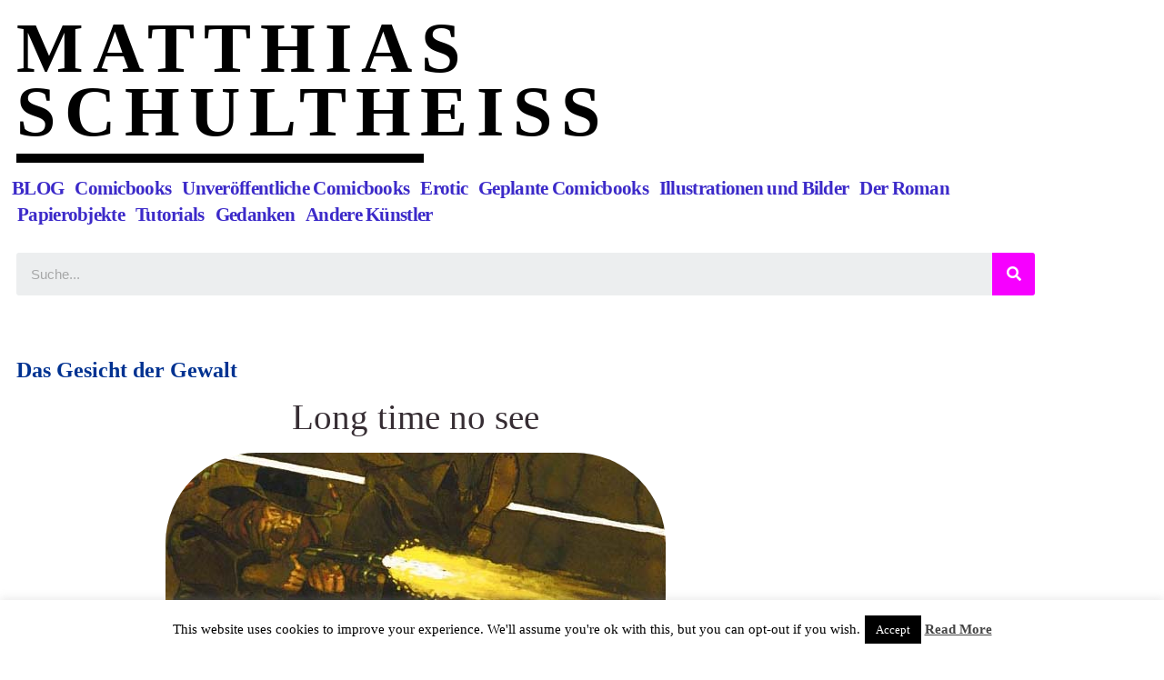

--- FILE ---
content_type: text/html; charset=UTF-8
request_url: https://matthias-schultheiss.de/?p=5159
body_size: 97684
content:
<!DOCTYPE html>
<html lang="de">
<head>
	<meta charset="UTF-8">
	<meta name="viewport" content="width=device-width, initial-scale=1.0, viewport-fit=cover" />			<title>
			Das Gesicht der Gewalt - Matthias Schultheiss		</title>
		<meta name='robots' content='index, follow, max-image-preview:large, max-snippet:-1, max-video-preview:-1' />
	<style>img:is([sizes="auto" i], [sizes^="auto," i]) { contain-intrinsic-size: 3000px 1500px }</style>
	
	
	<link rel="canonical" href="https://matthias-schultheiss.de/?p=5159" />
	<meta property="og:locale" content="de_DE" />
	<meta property="og:type" content="article" />
	<meta property="og:title" content="Das Gesicht der Gewalt - Matthias Schultheiss" />
	<meta property="og:description" content="&nbsp; &nbsp; &nbsp; &nbsp; &nbsp; &nbsp; &nbsp; &nbsp; &nbsp; &nbsp; &nbsp; &nbsp; &nbsp; &nbsp; &nbsp; &nbsp; &nbsp; &nbsp; &nbsp; &nbsp; &nbsp; &nbsp; &nbsp; &nbsp; &nbsp; &nbsp; &nbsp; &nbsp; &nbsp; &nbsp; &nbsp; &nbsp; &nbsp; &nbsp; &nbsp; &nbsp; &nbsp;" />
	<meta property="og:url" content="https://matthias-schultheiss.de/?p=5159" />
	<meta property="og:site_name" content="Matthias Schultheiss" />
	<meta property="article:published_time" content="2013-05-14T13:02:10+00:00" />
	<meta property="article:modified_time" content="2018-10-27T18:03:21+00:00" />
	<meta property="og:image" content="https://matthias-schultheiss.de/storage/2013/05/Unbenannt-2-Kopie.jpg" />
	<meta property="og:image:width" content="550" />
	<meta property="og:image:height" content="286" />
	<meta property="og:image:type" content="image/jpeg" />
	<meta name="author" content="Matthias" />
	<meta name="twitter:card" content="summary_large_image" />
	<meta name="twitter:label1" content="Verfasst von" />
	<meta name="twitter:data1" content="Matthias" />
	<script type="application/ld+json" class="yoast-schema-graph">{"@context":"https://schema.org","@graph":[{"@type":"Article","@id":"https://matthias-schultheiss.de/?p=5159#article","isPartOf":{"@id":"https://matthias-schultheiss.de/?p=5159"},"author":{"name":"Matthias","@id":"https://matthias-schultheiss.de/#/schema/person/ee8a8587b1901daa089d9f76f3f7d162"},"headline":"Das Gesicht der Gewalt","datePublished":"2013-05-14T13:02:10+00:00","dateModified":"2018-10-27T18:03:21+00:00","mainEntityOfPage":{"@id":"https://matthias-schultheiss.de/?p=5159"},"wordCount":41,"commentCount":0,"image":{"@id":"https://matthias-schultheiss.de/?p=5159#primaryimage"},"thumbnailUrl":"https://matthias-schultheiss.de/storage/2013/05/Unbenannt-2-Kopie.jpg","keywords":["Drama","Gewalt","Illustrationen"],"inLanguage":"de","potentialAction":[{"@type":"CommentAction","name":"Comment","target":["https://matthias-schultheiss.de/?p=5159#respond"]}]},{"@type":"WebPage","@id":"https://matthias-schultheiss.de/?p=5159","url":"https://matthias-schultheiss.de/?p=5159","name":"Das Gesicht der Gewalt - Matthias Schultheiss","isPartOf":{"@id":"https://matthias-schultheiss.de/#website"},"primaryImageOfPage":{"@id":"https://matthias-schultheiss.de/?p=5159#primaryimage"},"image":{"@id":"https://matthias-schultheiss.de/?p=5159#primaryimage"},"thumbnailUrl":"https://matthias-schultheiss.de/storage/2013/05/Unbenannt-2-Kopie.jpg","datePublished":"2013-05-14T13:02:10+00:00","dateModified":"2018-10-27T18:03:21+00:00","author":{"@id":"https://matthias-schultheiss.de/#/schema/person/ee8a8587b1901daa089d9f76f3f7d162"},"breadcrumb":{"@id":"https://matthias-schultheiss.de/?p=5159#breadcrumb"},"inLanguage":"de","potentialAction":[{"@type":"ReadAction","target":["https://matthias-schultheiss.de/?p=5159"]}]},{"@type":"ImageObject","inLanguage":"de","@id":"https://matthias-schultheiss.de/?p=5159#primaryimage","url":"https://matthias-schultheiss.de/storage/2013/05/Unbenannt-2-Kopie.jpg","contentUrl":"https://matthias-schultheiss.de/storage/2013/05/Unbenannt-2-Kopie.jpg","width":550,"height":286},{"@type":"BreadcrumbList","@id":"https://matthias-schultheiss.de/?p=5159#breadcrumb","itemListElement":[{"@type":"ListItem","position":1,"name":"ILLUSTRATIONEN UND BILDER","item":"https://matthias-schultheiss.de/?page_id=22"},{"@type":"ListItem","position":2,"name":"Das Gesicht der Gewalt"}]},{"@type":"WebSite","@id":"https://matthias-schultheiss.de/#website","url":"https://matthias-schultheiss.de/","name":"Matthias Schultheiss","description":"Love each other or perish","potentialAction":[{"@type":"SearchAction","target":{"@type":"EntryPoint","urlTemplate":"https://matthias-schultheiss.de/?s={search_term_string}"},"query-input":{"@type":"PropertyValueSpecification","valueRequired":true,"valueName":"search_term_string"}}],"inLanguage":"de"},{"@type":"Person","@id":"https://matthias-schultheiss.de/#/schema/person/ee8a8587b1901daa089d9f76f3f7d162","name":"Matthias","url":"https://matthias-schultheiss.de/?author=2"}]}</script>
	


<link rel="alternate" type="application/rss+xml" title="Matthias Schultheiss &raquo; Feed" href="https://matthias-schultheiss.de/?feed=rss2" />
<link rel="alternate" type="application/rss+xml" title="Matthias Schultheiss &raquo; Kommentar-Feed" href="https://matthias-schultheiss.de/?feed=comments-rss2" />
<link rel="alternate" type="application/rss+xml" title="Matthias Schultheiss &raquo; Das Gesicht der Gewalt Kommentar-Feed" href="https://matthias-schultheiss.de/?feed=rss2&#038;p=5159" />
<script type="text/javascript">
/* <![CDATA[ */
window._wpemojiSettings = {"baseUrl":"https:\/\/s.w.org\/images\/core\/emoji\/15.0.3\/72x72\/","ext":".png","svgUrl":"https:\/\/s.w.org\/images\/core\/emoji\/15.0.3\/svg\/","svgExt":".svg","source":{"concatemoji":"https:\/\/matthias-schultheiss.de\/lib\/js\/wp-emoji-release.min.js"}};
/*! This file is auto-generated */
!function(i,n){var o,s,e;function c(e){try{var t={supportTests:e,timestamp:(new Date).valueOf()};sessionStorage.setItem(o,JSON.stringify(t))}catch(e){}}function p(e,t,n){e.clearRect(0,0,e.canvas.width,e.canvas.height),e.fillText(t,0,0);var t=new Uint32Array(e.getImageData(0,0,e.canvas.width,e.canvas.height).data),r=(e.clearRect(0,0,e.canvas.width,e.canvas.height),e.fillText(n,0,0),new Uint32Array(e.getImageData(0,0,e.canvas.width,e.canvas.height).data));return t.every(function(e,t){return e===r[t]})}function u(e,t,n){switch(t){case"flag":return n(e,"\ud83c\udff3\ufe0f\u200d\u26a7\ufe0f","\ud83c\udff3\ufe0f\u200b\u26a7\ufe0f")?!1:!n(e,"\ud83c\uddfa\ud83c\uddf3","\ud83c\uddfa\u200b\ud83c\uddf3")&&!n(e,"\ud83c\udff4\udb40\udc67\udb40\udc62\udb40\udc65\udb40\udc6e\udb40\udc67\udb40\udc7f","\ud83c\udff4\u200b\udb40\udc67\u200b\udb40\udc62\u200b\udb40\udc65\u200b\udb40\udc6e\u200b\udb40\udc67\u200b\udb40\udc7f");case"emoji":return!n(e,"\ud83d\udc26\u200d\u2b1b","\ud83d\udc26\u200b\u2b1b")}return!1}function f(e,t,n){var r="undefined"!=typeof WorkerGlobalScope&&self instanceof WorkerGlobalScope?new OffscreenCanvas(300,150):i.createElement("canvas"),a=r.getContext("2d",{willReadFrequently:!0}),o=(a.textBaseline="top",a.font="600 32px Arial",{});return e.forEach(function(e){o[e]=t(a,e,n)}),o}function t(e){var t=i.createElement("script");t.src=e,t.defer=!0,i.head.appendChild(t)}"undefined"!=typeof Promise&&(o="wpEmojiSettingsSupports",s=["flag","emoji"],n.supports={everything:!0,everythingExceptFlag:!0},e=new Promise(function(e){i.addEventListener("DOMContentLoaded",e,{once:!0})}),new Promise(function(t){var n=function(){try{var e=JSON.parse(sessionStorage.getItem(o));if("object"==typeof e&&"number"==typeof e.timestamp&&(new Date).valueOf()<e.timestamp+604800&&"object"==typeof e.supportTests)return e.supportTests}catch(e){}return null}();if(!n){if("undefined"!=typeof Worker&&"undefined"!=typeof OffscreenCanvas&&"undefined"!=typeof URL&&URL.createObjectURL&&"undefined"!=typeof Blob)try{var e="postMessage("+f.toString()+"("+[JSON.stringify(s),u.toString(),p.toString()].join(",")+"));",r=new Blob([e],{type:"text/javascript"}),a=new Worker(URL.createObjectURL(r),{name:"wpTestEmojiSupports"});return void(a.onmessage=function(e){c(n=e.data),a.terminate(),t(n)})}catch(e){}c(n=f(s,u,p))}t(n)}).then(function(e){for(var t in e)n.supports[t]=e[t],n.supports.everything=n.supports.everything&&n.supports[t],"flag"!==t&&(n.supports.everythingExceptFlag=n.supports.everythingExceptFlag&&n.supports[t]);n.supports.everythingExceptFlag=n.supports.everythingExceptFlag&&!n.supports.flag,n.DOMReady=!1,n.readyCallback=function(){n.DOMReady=!0}}).then(function(){return e}).then(function(){var e;n.supports.everything||(n.readyCallback(),(e=n.source||{}).concatemoji?t(e.concatemoji):e.wpemoji&&e.twemoji&&(t(e.twemoji),t(e.wpemoji)))}))}((window,document),window._wpemojiSettings);
/* ]]> */
</script>
<link rel='stylesheet' id='dashicons-css' href='https://matthias-schultheiss.de/lib/css/dashicons.min.css' type='text/css' media='all' />
<link rel='stylesheet' id='thickbox-css' href='https://matthias-schultheiss.de/lib/js/thickbox/thickbox.css' type='text/css' media='all' />
<style id='wp-emoji-styles-inline-css' type='text/css'>

	img.wp-smiley, img.emoji {
		display: inline !important;
		border: none !important;
		box-shadow: none !important;
		height: 1em !important;
		width: 1em !important;
		margin: 0 0.07em !important;
		vertical-align: -0.1em !important;
		background: none !important;
		padding: 0 !important;
	}
</style>
<link rel='stylesheet' id='wp-block-library-css' href='https://matthias-schultheiss.de/lib/css/dist/block-library/style.min.css' type='text/css' media='all' />
<style id='classic-theme-styles-inline-css' type='text/css'>
/*! This file is auto-generated */
.wp-block-button__link{color:#fff;background-color:#32373c;border-radius:9999px;box-shadow:none;text-decoration:none;padding:calc(.667em + 2px) calc(1.333em + 2px);font-size:1.125em}.wp-block-file__button{background:#32373c;color:#fff;text-decoration:none}
</style>
<style id='global-styles-inline-css' type='text/css'>
:root{--wp--preset--aspect-ratio--square: 1;--wp--preset--aspect-ratio--4-3: 4/3;--wp--preset--aspect-ratio--3-4: 3/4;--wp--preset--aspect-ratio--3-2: 3/2;--wp--preset--aspect-ratio--2-3: 2/3;--wp--preset--aspect-ratio--16-9: 16/9;--wp--preset--aspect-ratio--9-16: 9/16;--wp--preset--color--black: #000000;--wp--preset--color--cyan-bluish-gray: #abb8c3;--wp--preset--color--white: #ffffff;--wp--preset--color--pale-pink: #f78da7;--wp--preset--color--vivid-red: #cf2e2e;--wp--preset--color--luminous-vivid-orange: #ff6900;--wp--preset--color--luminous-vivid-amber: #fcb900;--wp--preset--color--light-green-cyan: #7bdcb5;--wp--preset--color--vivid-green-cyan: #00d084;--wp--preset--color--pale-cyan-blue: #8ed1fc;--wp--preset--color--vivid-cyan-blue: #0693e3;--wp--preset--color--vivid-purple: #9b51e0;--wp--preset--gradient--vivid-cyan-blue-to-vivid-purple: linear-gradient(135deg,rgba(6,147,227,1) 0%,rgb(155,81,224) 100%);--wp--preset--gradient--light-green-cyan-to-vivid-green-cyan: linear-gradient(135deg,rgb(122,220,180) 0%,rgb(0,208,130) 100%);--wp--preset--gradient--luminous-vivid-amber-to-luminous-vivid-orange: linear-gradient(135deg,rgba(252,185,0,1) 0%,rgba(255,105,0,1) 100%);--wp--preset--gradient--luminous-vivid-orange-to-vivid-red: linear-gradient(135deg,rgba(255,105,0,1) 0%,rgb(207,46,46) 100%);--wp--preset--gradient--very-light-gray-to-cyan-bluish-gray: linear-gradient(135deg,rgb(238,238,238) 0%,rgb(169,184,195) 100%);--wp--preset--gradient--cool-to-warm-spectrum: linear-gradient(135deg,rgb(74,234,220) 0%,rgb(151,120,209) 20%,rgb(207,42,186) 40%,rgb(238,44,130) 60%,rgb(251,105,98) 80%,rgb(254,248,76) 100%);--wp--preset--gradient--blush-light-purple: linear-gradient(135deg,rgb(255,206,236) 0%,rgb(152,150,240) 100%);--wp--preset--gradient--blush-bordeaux: linear-gradient(135deg,rgb(254,205,165) 0%,rgb(254,45,45) 50%,rgb(107,0,62) 100%);--wp--preset--gradient--luminous-dusk: linear-gradient(135deg,rgb(255,203,112) 0%,rgb(199,81,192) 50%,rgb(65,88,208) 100%);--wp--preset--gradient--pale-ocean: linear-gradient(135deg,rgb(255,245,203) 0%,rgb(182,227,212) 50%,rgb(51,167,181) 100%);--wp--preset--gradient--electric-grass: linear-gradient(135deg,rgb(202,248,128) 0%,rgb(113,206,126) 100%);--wp--preset--gradient--midnight: linear-gradient(135deg,rgb(2,3,129) 0%,rgb(40,116,252) 100%);--wp--preset--font-size--small: 13px;--wp--preset--font-size--medium: 20px;--wp--preset--font-size--large: 36px;--wp--preset--font-size--x-large: 42px;--wp--preset--spacing--20: 0.44rem;--wp--preset--spacing--30: 0.67rem;--wp--preset--spacing--40: 1rem;--wp--preset--spacing--50: 1.5rem;--wp--preset--spacing--60: 2.25rem;--wp--preset--spacing--70: 3.38rem;--wp--preset--spacing--80: 5.06rem;--wp--preset--shadow--natural: 6px 6px 9px rgba(0, 0, 0, 0.2);--wp--preset--shadow--deep: 12px 12px 50px rgba(0, 0, 0, 0.4);--wp--preset--shadow--sharp: 6px 6px 0px rgba(0, 0, 0, 0.2);--wp--preset--shadow--outlined: 6px 6px 0px -3px rgba(255, 255, 255, 1), 6px 6px rgba(0, 0, 0, 1);--wp--preset--shadow--crisp: 6px 6px 0px rgba(0, 0, 0, 1);}:where(.is-layout-flex){gap: 0.5em;}:where(.is-layout-grid){gap: 0.5em;}body .is-layout-flex{display: flex;}.is-layout-flex{flex-wrap: wrap;align-items: center;}.is-layout-flex > :is(*, div){margin: 0;}body .is-layout-grid{display: grid;}.is-layout-grid > :is(*, div){margin: 0;}:where(.wp-block-columns.is-layout-flex){gap: 2em;}:where(.wp-block-columns.is-layout-grid){gap: 2em;}:where(.wp-block-post-template.is-layout-flex){gap: 1.25em;}:where(.wp-block-post-template.is-layout-grid){gap: 1.25em;}.has-black-color{color: var(--wp--preset--color--black) !important;}.has-cyan-bluish-gray-color{color: var(--wp--preset--color--cyan-bluish-gray) !important;}.has-white-color{color: var(--wp--preset--color--white) !important;}.has-pale-pink-color{color: var(--wp--preset--color--pale-pink) !important;}.has-vivid-red-color{color: var(--wp--preset--color--vivid-red) !important;}.has-luminous-vivid-orange-color{color: var(--wp--preset--color--luminous-vivid-orange) !important;}.has-luminous-vivid-amber-color{color: var(--wp--preset--color--luminous-vivid-amber) !important;}.has-light-green-cyan-color{color: var(--wp--preset--color--light-green-cyan) !important;}.has-vivid-green-cyan-color{color: var(--wp--preset--color--vivid-green-cyan) !important;}.has-pale-cyan-blue-color{color: var(--wp--preset--color--pale-cyan-blue) !important;}.has-vivid-cyan-blue-color{color: var(--wp--preset--color--vivid-cyan-blue) !important;}.has-vivid-purple-color{color: var(--wp--preset--color--vivid-purple) !important;}.has-black-background-color{background-color: var(--wp--preset--color--black) !important;}.has-cyan-bluish-gray-background-color{background-color: var(--wp--preset--color--cyan-bluish-gray) !important;}.has-white-background-color{background-color: var(--wp--preset--color--white) !important;}.has-pale-pink-background-color{background-color: var(--wp--preset--color--pale-pink) !important;}.has-vivid-red-background-color{background-color: var(--wp--preset--color--vivid-red) !important;}.has-luminous-vivid-orange-background-color{background-color: var(--wp--preset--color--luminous-vivid-orange) !important;}.has-luminous-vivid-amber-background-color{background-color: var(--wp--preset--color--luminous-vivid-amber) !important;}.has-light-green-cyan-background-color{background-color: var(--wp--preset--color--light-green-cyan) !important;}.has-vivid-green-cyan-background-color{background-color: var(--wp--preset--color--vivid-green-cyan) !important;}.has-pale-cyan-blue-background-color{background-color: var(--wp--preset--color--pale-cyan-blue) !important;}.has-vivid-cyan-blue-background-color{background-color: var(--wp--preset--color--vivid-cyan-blue) !important;}.has-vivid-purple-background-color{background-color: var(--wp--preset--color--vivid-purple) !important;}.has-black-border-color{border-color: var(--wp--preset--color--black) !important;}.has-cyan-bluish-gray-border-color{border-color: var(--wp--preset--color--cyan-bluish-gray) !important;}.has-white-border-color{border-color: var(--wp--preset--color--white) !important;}.has-pale-pink-border-color{border-color: var(--wp--preset--color--pale-pink) !important;}.has-vivid-red-border-color{border-color: var(--wp--preset--color--vivid-red) !important;}.has-luminous-vivid-orange-border-color{border-color: var(--wp--preset--color--luminous-vivid-orange) !important;}.has-luminous-vivid-amber-border-color{border-color: var(--wp--preset--color--luminous-vivid-amber) !important;}.has-light-green-cyan-border-color{border-color: var(--wp--preset--color--light-green-cyan) !important;}.has-vivid-green-cyan-border-color{border-color: var(--wp--preset--color--vivid-green-cyan) !important;}.has-pale-cyan-blue-border-color{border-color: var(--wp--preset--color--pale-cyan-blue) !important;}.has-vivid-cyan-blue-border-color{border-color: var(--wp--preset--color--vivid-cyan-blue) !important;}.has-vivid-purple-border-color{border-color: var(--wp--preset--color--vivid-purple) !important;}.has-vivid-cyan-blue-to-vivid-purple-gradient-background{background: var(--wp--preset--gradient--vivid-cyan-blue-to-vivid-purple) !important;}.has-light-green-cyan-to-vivid-green-cyan-gradient-background{background: var(--wp--preset--gradient--light-green-cyan-to-vivid-green-cyan) !important;}.has-luminous-vivid-amber-to-luminous-vivid-orange-gradient-background{background: var(--wp--preset--gradient--luminous-vivid-amber-to-luminous-vivid-orange) !important;}.has-luminous-vivid-orange-to-vivid-red-gradient-background{background: var(--wp--preset--gradient--luminous-vivid-orange-to-vivid-red) !important;}.has-very-light-gray-to-cyan-bluish-gray-gradient-background{background: var(--wp--preset--gradient--very-light-gray-to-cyan-bluish-gray) !important;}.has-cool-to-warm-spectrum-gradient-background{background: var(--wp--preset--gradient--cool-to-warm-spectrum) !important;}.has-blush-light-purple-gradient-background{background: var(--wp--preset--gradient--blush-light-purple) !important;}.has-blush-bordeaux-gradient-background{background: var(--wp--preset--gradient--blush-bordeaux) !important;}.has-luminous-dusk-gradient-background{background: var(--wp--preset--gradient--luminous-dusk) !important;}.has-pale-ocean-gradient-background{background: var(--wp--preset--gradient--pale-ocean) !important;}.has-electric-grass-gradient-background{background: var(--wp--preset--gradient--electric-grass) !important;}.has-midnight-gradient-background{background: var(--wp--preset--gradient--midnight) !important;}.has-small-font-size{font-size: var(--wp--preset--font-size--small) !important;}.has-medium-font-size{font-size: var(--wp--preset--font-size--medium) !important;}.has-large-font-size{font-size: var(--wp--preset--font-size--large) !important;}.has-x-large-font-size{font-size: var(--wp--preset--font-size--x-large) !important;}
:where(.wp-block-post-template.is-layout-flex){gap: 1.25em;}:where(.wp-block-post-template.is-layout-grid){gap: 1.25em;}
:where(.wp-block-columns.is-layout-flex){gap: 2em;}:where(.wp-block-columns.is-layout-grid){gap: 2em;}
:root :where(.wp-block-pullquote){font-size: 1.5em;line-height: 1.6;}
</style>
<link rel='stylesheet' id='cookie-law-info-css' href='https://matthias-schultheiss.de/modules/7e4609f00f/legacy/public/css/cookie-law-info-public.css' type='text/css' media='all' />
<link rel='stylesheet' id='cookie-law-info-gdpr-css' href='https://matthias-schultheiss.de/modules/7e4609f00f/legacy/public/css/cookie-law-info-gdpr.css' type='text/css' media='all' />
<link rel='stylesheet' id='elementor-icons-css' href='https://matthias-schultheiss.de/modules/f65f29574d/assets/lib/eicons/css/elementor-icons.min.css' type='text/css' media='all' />
<link rel='stylesheet' id='elementor-frontend-css' href='https://matthias-schultheiss.de/modules/f65f29574d/assets/css/frontend.min.css' type='text/css' media='all' />
<link rel='stylesheet' id='elementor-post-12219-css' href='https://matthias-schultheiss.de/storage/elementor/css/post-12219.css' type='text/css' media='all' />
<link rel='stylesheet' id='elementor-pro-css' href='https://matthias-schultheiss.de/modules/ccc473c329/assets/css/frontend.min.css' type='text/css' media='all' />
<link rel='stylesheet' id='elementor-post-9846-css' href='https://matthias-schultheiss.de/storage/elementor/css/post-9846.css' type='text/css' media='all' />
<link rel='stylesheet' id='elementor-post-9855-css' href='https://matthias-schultheiss.de/storage/elementor/css/post-9855.css' type='text/css' media='all' />
<link rel='stylesheet' id='elementor-post-9877-css' href='https://matthias-schultheiss.de/storage/elementor/css/post-9877.css' type='text/css' media='all' />
<link rel='stylesheet' id='jquery-lazyloadxt-spinner-css-css' href='//matthias-schultheiss.de/modules/bd63811265/assets/css/jquery.lazyloadxt.spinner.css' type='text/css' media='all' />
<link rel='stylesheet' id='a3a3_lazy_load-css' href='//matthias-schultheiss.de/storage/sass/a3_lazy_load.min.css' type='text/css' media='all' />
<link rel='stylesheet' id='elementor-gf-local-montserrat-css' href='https://matthias-schultheiss.de/storage/elementor/google-fonts/css/montserrat.css' type='text/css' media='all' />
<link rel='stylesheet' id='elementor-icons-shared-0-css' href='https://matthias-schultheiss.de/modules/f65f29574d/assets/lib/font-awesome/css/fontawesome.min.css' type='text/css' media='all' />
<link rel='stylesheet' id='elementor-icons-fa-solid-css' href='https://matthias-schultheiss.de/modules/f65f29574d/assets/lib/font-awesome/css/solid.min.css' type='text/css' media='all' />
<script type="text/javascript" src="https://matthias-schultheiss.de/lib/js/jquery/jquery.min.js" id="jquery-core-js"></script>
<script type="text/javascript" src="https://matthias-schultheiss.de/lib/js/jquery/jquery-migrate.min.js" id="jquery-migrate-js"></script>
<script type="text/javascript" id="cookie-law-info-js-extra">
/* <![CDATA[ */
var Cli_Data = {"nn_cookie_ids":[],"cookielist":[],"non_necessary_cookies":[],"ccpaEnabled":"","ccpaRegionBased":"","ccpaBarEnabled":"","strictlyEnabled":["necessary","obligatoire"],"ccpaType":"gdpr","js_blocking":"","custom_integration":"","triggerDomRefresh":"","secure_cookies":""};
var cli_cookiebar_settings = {"animate_speed_hide":"500","animate_speed_show":"500","background":"#FFF","border":"#b1a6a6c2","border_on":"","button_1_button_colour":"#000","button_1_button_hover":"#000000","button_1_link_colour":"#fff","button_1_as_button":"1","button_1_new_win":"","button_2_button_colour":"#333","button_2_button_hover":"#292929","button_2_link_colour":"#444","button_2_as_button":"","button_2_hidebar":"","button_3_button_colour":"#000","button_3_button_hover":"#000000","button_3_link_colour":"#fff","button_3_as_button":"1","button_3_new_win":"","button_4_button_colour":"#000","button_4_button_hover":"#000000","button_4_link_colour":"#fff","button_4_as_button":"1","button_7_button_colour":"#61a229","button_7_button_hover":"#4e8221","button_7_link_colour":"#fff","button_7_as_button":"1","button_7_new_win":"","font_family":"inherit","header_fix":"","notify_animate_hide":"1","notify_animate_show":"","notify_div_id":"#cookie-law-info-bar","notify_position_horizontal":"right","notify_position_vertical":"bottom","scroll_close":"","scroll_close_reload":"","accept_close_reload":"","reject_close_reload":"","showagain_tab":"","showagain_background":"#fff","showagain_border":"#000","showagain_div_id":"#cookie-law-info-again","showagain_x_position":"100px","text":"#000","show_once_yn":"","show_once":"10000","logging_on":"","as_popup":"","popup_overlay":"1","bar_heading_text":"","cookie_bar_as":"banner","popup_showagain_position":"bottom-right","widget_position":"left"};
var log_object = {"ajax_url":"https:\/\/matthias-schultheiss.de\/wp-admin\/admin-ajax.php"};
/* ]]> */
</script>
<script type="text/javascript" src="https://matthias-schultheiss.de/modules/7e4609f00f/legacy/public/js/cookie-law-info-public.js" id="cookie-law-info-js"></script>
<link rel='shortlink' href='https://matthias-schultheiss.de/?p=5159' />
<link rel="alternate" title="oEmbed (JSON)" type="application/json+oembed" href="https://matthias-schultheiss.de/index.php?rest_route=%2Foembed%2F1.0%2Fembed&#038;url=https%3A%2F%2Fmatthias-schultheiss.de%2F%3Fp%3D5159" />
<link rel="alternate" title="oEmbed (XML)" type="text/xml+oembed" href="https://matthias-schultheiss.de/index.php?rest_route=%2Foembed%2F1.0%2Fembed&#038;url=https%3A%2F%2Fmatthias-schultheiss.de%2F%3Fp%3D5159&#038;format=xml" />


<style type="text/css">.recentcomments a{display:inline !important;padding:0 !important;margin:0 !important;}</style>			<style>
				.e-con.e-parent:nth-of-type(n+4):not(.e-lazyloaded):not(.e-no-lazyload),
				.e-con.e-parent:nth-of-type(n+4):not(.e-lazyloaded):not(.e-no-lazyload) * {
					background-image: none !important;
				}
				@media screen and (max-height: 1024px) {
					.e-con.e-parent:nth-of-type(n+3):not(.e-lazyloaded):not(.e-no-lazyload),
					.e-con.e-parent:nth-of-type(n+3):not(.e-lazyloaded):not(.e-no-lazyload) * {
						background-image: none !important;
					}
				}
				@media screen and (max-height: 640px) {
					.e-con.e-parent:nth-of-type(n+2):not(.e-lazyloaded):not(.e-no-lazyload),
					.e-con.e-parent:nth-of-type(n+2):not(.e-lazyloaded):not(.e-no-lazyload) * {
						background-image: none !important;
					}
				}
			</style>
			<style type="text/css">
#header #title a {
background: url(https://matthias-schultheiss.de/storage/2013/01/Titel-Internet_Bild2.jpg) no-repeat;
}
</style>
<style type="text/css" id="custom-background-css">
body.custom-background { background-color: #ffffff; }
</style>
	</head>
<body data-rsssl=1 class="post-template-default single single-post postid-5159 single-format-standard custom-background elementor-default elementor-template-full-width elementor-kit-12219 elementor-page-9877">

		<div data-elementor-type="header" data-elementor-id="9846" class="elementor elementor-9846 elementor-bc-flex-widget elementor-location-header">
					<div class="elementor-section-wrap">
								<section class="elementor-section elementor-top-section elementor-element elementor-element-7161065f elementor-section-boxed elementor-section-height-default elementor-section-height-default" data-id="7161065f" data-element_type="section">
						<div class="elementor-container elementor-column-gap-default">
					<div class="elementor-column elementor-col-100 elementor-top-column elementor-element elementor-element-22caf537" data-id="22caf537" data-element_type="column">
			<div class="elementor-widget-wrap elementor-element-populated">
						<div class="elementor-element elementor-element-678d3ed0 elementor-widget elementor-widget-theme-site-title elementor-widget-heading" data-id="678d3ed0" data-element_type="widget" data-widget_type="theme-site-title.default">
				<div class="elementor-widget-container">
					<h1 class="elementor-heading-title elementor-size-default"><a href="https://matthias-schultheiss.de">Matthias Schultheiss</a></h1>				</div>
				</div>
					</div>
		</div>
					</div>
		</section>
				<section class="elementor-section elementor-top-section elementor-element elementor-element-e36050e elementor-section-boxed elementor-section-height-default elementor-section-height-default" data-id="e36050e" data-element_type="section">
						<div class="elementor-container elementor-column-gap-default">
					<div class="elementor-column elementor-col-100 elementor-top-column elementor-element elementor-element-de86a95" data-id="de86a95" data-element_type="column">
			<div class="elementor-widget-wrap elementor-element-populated">
						<div class="elementor-element elementor-element-1858ee3 elementor-widget-divider--view-line elementor-invisible elementor-widget elementor-widget-divider" data-id="1858ee3" data-element_type="widget" data-settings="{&quot;_animation&quot;:&quot;fadeIn&quot;}" data-widget_type="divider.default">
				<div class="elementor-widget-container">
							<div class="elementor-divider">
			<span class="elementor-divider-separator">
						</span>
		</div>
						</div>
				</div>
					</div>
		</div>
					</div>
		</section>
				<section class="elementor-section elementor-top-section elementor-element elementor-element-59ca2e04 elementor-section-content-top elementor-section-boxed elementor-section-height-default elementor-section-height-default" data-id="59ca2e04" data-element_type="section">
						<div class="elementor-container elementor-column-gap-narrow">
					<div class="elementor-column elementor-col-100 elementor-top-column elementor-element elementor-element-1e02be4f" data-id="1e02be4f" data-element_type="column">
			<div class="elementor-widget-wrap elementor-element-populated">
						<div class="elementor-element elementor-element-3840da97 elementor-nav-menu__align-left elementor-nav-menu__text-align-center elementor-nav-menu--dropdown-tablet elementor-nav-menu--toggle elementor-nav-menu--burger elementor-widget elementor-widget-nav-menu" data-id="3840da97" data-element_type="widget" data-settings="{&quot;sticky&quot;:&quot;top&quot;,&quot;sticky_on&quot;:[&quot;mobile&quot;],&quot;submenu_icon&quot;:{&quot;value&quot;:&quot;&lt;i class=\&quot;fas fa-angle-down\&quot;&gt;&lt;\/i&gt;&quot;,&quot;library&quot;:&quot;fa-solid&quot;},&quot;layout&quot;:&quot;horizontal&quot;,&quot;toggle&quot;:&quot;burger&quot;,&quot;sticky_offset&quot;:0,&quot;sticky_effects_offset&quot;:0}" data-widget_type="nav-menu.default">
				<div class="elementor-widget-container">
								<nav migration_allowed="1" migrated="0" role="navigation" class="elementor-nav-menu--main elementor-nav-menu__container elementor-nav-menu--layout-horizontal e--pointer-none">
				<ul id="menu-1-3840da97" class="elementor-nav-menu"><li class="menu-item menu-item-type-post_type menu-item-object-page menu-item-9914"><a href="https://matthias-schultheiss.de/?page_id=9910" class="elementor-item">BLOG</a></li>
<li class="menu-item menu-item-type-post_type menu-item-object-page menu-item-2879"><a href="https://matthias-schultheiss.de/?page_id=37" class="elementor-item">Comicbooks</a></li>
<li class="menu-item menu-item-type-post_type menu-item-object-page menu-item-2911"><a href="https://matthias-schultheiss.de/?page_id=1683" class="elementor-item">Unveröffentliche Comicbooks</a></li>
<li class="menu-item menu-item-type-post_type menu-item-object-page menu-item-6308"><a href="https://matthias-schultheiss.de/?page_id=6307" class="elementor-item">Erotic</a></li>
<li class="menu-item menu-item-type-post_type menu-item-object-page menu-item-3356"><a href="https://matthias-schultheiss.de/?page_id=3355" class="elementor-item">Geplante Comicbooks</a></li>
<li class="menu-item menu-item-type-post_type menu-item-object-page menu-item-2891"><a href="https://matthias-schultheiss.de/?page_id=22" class="elementor-item">Illustrationen und Bilder</a></li>
<li class="menu-item menu-item-type-post_type menu-item-object-page menu-item-2886"><a href="https://matthias-schultheiss.de/?page_id=2607" class="elementor-item">Der Roman</a></li>
<li class="menu-item menu-item-type-post_type menu-item-object-page menu-item-11827"><a href="https://matthias-schultheiss.de/?page_id=11813" class="elementor-item">Papierobjekte</a></li>
<li class="menu-item menu-item-type-post_type menu-item-object-page menu-item-5509"><a href="https://matthias-schultheiss.de/?page_id=5507" class="elementor-item">Tutorials</a></li>
<li class="menu-item menu-item-type-post_type menu-item-object-page menu-item-10314"><a href="https://matthias-schultheiss.de/?page_id=10310" class="elementor-item">Gedanken</a></li>
<li class="menu-item menu-item-type-post_type menu-item-object-page menu-item-11832"><a href="https://matthias-schultheiss.de/?page_id=11828" class="elementor-item">Andere Künstler</a></li>
</ul>			</nav>
					<div class="elementor-menu-toggle" role="button" tabindex="0" aria-label="Menu Toggle" aria-expanded="false">
			<i aria-hidden="true" role="presentation" class="elementor-menu-toggle__icon--open eicon-menu-bar"></i><i aria-hidden="true" role="presentation" class="elementor-menu-toggle__icon--close eicon-close"></i>			<span class="elementor-screen-only">Menü</span>
		</div>
			<nav class="elementor-nav-menu--dropdown elementor-nav-menu__container" role="navigation" aria-hidden="true">
				<ul id="menu-2-3840da97" class="elementor-nav-menu"><li class="menu-item menu-item-type-post_type menu-item-object-page menu-item-9914"><a href="https://matthias-schultheiss.de/?page_id=9910" class="elementor-item" tabindex="-1">BLOG</a></li>
<li class="menu-item menu-item-type-post_type menu-item-object-page menu-item-2879"><a href="https://matthias-schultheiss.de/?page_id=37" class="elementor-item" tabindex="-1">Comicbooks</a></li>
<li class="menu-item menu-item-type-post_type menu-item-object-page menu-item-2911"><a href="https://matthias-schultheiss.de/?page_id=1683" class="elementor-item" tabindex="-1">Unveröffentliche Comicbooks</a></li>
<li class="menu-item menu-item-type-post_type menu-item-object-page menu-item-6308"><a href="https://matthias-schultheiss.de/?page_id=6307" class="elementor-item" tabindex="-1">Erotic</a></li>
<li class="menu-item menu-item-type-post_type menu-item-object-page menu-item-3356"><a href="https://matthias-schultheiss.de/?page_id=3355" class="elementor-item" tabindex="-1">Geplante Comicbooks</a></li>
<li class="menu-item menu-item-type-post_type menu-item-object-page menu-item-2891"><a href="https://matthias-schultheiss.de/?page_id=22" class="elementor-item" tabindex="-1">Illustrationen und Bilder</a></li>
<li class="menu-item menu-item-type-post_type menu-item-object-page menu-item-2886"><a href="https://matthias-schultheiss.de/?page_id=2607" class="elementor-item" tabindex="-1">Der Roman</a></li>
<li class="menu-item menu-item-type-post_type menu-item-object-page menu-item-11827"><a href="https://matthias-schultheiss.de/?page_id=11813" class="elementor-item" tabindex="-1">Papierobjekte</a></li>
<li class="menu-item menu-item-type-post_type menu-item-object-page menu-item-5509"><a href="https://matthias-schultheiss.de/?page_id=5507" class="elementor-item" tabindex="-1">Tutorials</a></li>
<li class="menu-item menu-item-type-post_type menu-item-object-page menu-item-10314"><a href="https://matthias-schultheiss.de/?page_id=10310" class="elementor-item" tabindex="-1">Gedanken</a></li>
<li class="menu-item menu-item-type-post_type menu-item-object-page menu-item-11832"><a href="https://matthias-schultheiss.de/?page_id=11828" class="elementor-item" tabindex="-1">Andere Künstler</a></li>
</ul>			</nav>
						</div>
				</div>
					</div>
		</div>
					</div>
		</section>
				<section class="elementor-section elementor-top-section elementor-element elementor-element-0e9aa73 elementor-section-boxed elementor-section-height-default elementor-section-height-default" data-id="0e9aa73" data-element_type="section">
						<div class="elementor-container elementor-column-gap-default">
					<div class="elementor-column elementor-col-100 elementor-top-column elementor-element elementor-element-b5a3862" data-id="b5a3862" data-element_type="column">
			<div class="elementor-widget-wrap elementor-element-populated">
						<div class="elementor-element elementor-element-286ffb2 elementor-search-form--skin-classic elementor-search-form--button-type-icon elementor-search-form--icon-search elementor-widget elementor-widget-search-form" data-id="286ffb2" data-element_type="widget" data-settings="{&quot;skin&quot;:&quot;classic&quot;}" data-widget_type="search-form.default">
				<div class="elementor-widget-container">
							<form class="elementor-search-form" role="search" action="https://matthias-schultheiss.de" method="get">
									<div class="elementor-search-form__container">
								<input placeholder="Suche..." class="elementor-search-form__input" type="search" name="s" title="Suche" value="">
													<button class="elementor-search-form__submit" type="submit" title="Suche" aria-label="Suche">
													<i aria-hidden="true" class="fas fa-search"></i>							<span class="elementor-screen-only">Suche</span>
											</button>
											</div>
		</form>
						</div>
				</div>
					</div>
		</div>
					</div>
		</section>
							</div>
				</div>
				<div data-elementor-type="single" data-elementor-id="9877" class="elementor elementor-9877 elementor-location-single post-5159 post type-post status-publish format-standard has-post-thumbnail hentry category-allgemein tag-drama tag-gewalt tag-illustrationen">
					<div class="elementor-section-wrap">
								<section class="elementor-section elementor-top-section elementor-element elementor-element-1820fb4a elementor-section-boxed elementor-section-height-default elementor-section-height-default" data-id="1820fb4a" data-element_type="section">
						<div class="elementor-container elementor-column-gap-default">
					<div class="elementor-column elementor-col-100 elementor-top-column elementor-element elementor-element-7216069f" data-id="7216069f" data-element_type="column">
			<div class="elementor-widget-wrap elementor-element-populated">
						<div class="elementor-element elementor-element-194a8d4 elementor-widget elementor-widget-theme-post-title elementor-page-title elementor-widget-heading" data-id="194a8d4" data-element_type="widget" data-widget_type="theme-post-title.default">
				<div class="elementor-widget-container">
					<h1 class="elementor-heading-title elementor-size-default">Das Gesicht der Gewalt</h1>				</div>
				</div>
				<div class="elementor-element elementor-element-354ba925 elementor-widget elementor-widget-heading" data-id="354ba925" data-element_type="widget" data-widget_type="heading.default">
				<div class="elementor-widget-container">
					<h4 class="elementor-heading-title elementor-size-xl">Long time no see</h4>				</div>
				</div>
				<div class="elementor-element elementor-element-89777e1 elementor-widget elementor-widget-theme-post-featured-image elementor-widget-image" data-id="89777e1" data-element_type="widget" data-widget_type="theme-post-featured-image.default">
				<div class="elementor-widget-container">
																<a href="https://matthias-schultheiss.de/storage/2013/05/Unbenannt-2-Kopie.jpg" data-elementor-open-lightbox="yes" data-elementor-lightbox-title="Unbenannt-2-Kopie" data-e-action-hash="#elementor-action%3Aaction%3Dlightbox%26settings%3DeyJpZCI6MTAzODQsInVybCI6Imh0dHBzOlwvXC9tYXR0aGlhcy1zY2h1bHRoZWlzcy5kZVwvd3AtY29udGVudFwvdXBsb2Fkc1wvMjAxM1wvMDVcL1VuYmVuYW5udC0yLUtvcGllLmpwZyJ9">
							<img src="https://matthias-schultheiss.de/storage/2013/05/Unbenannt-2-Kopie.jpg" title="Unbenannt-2-Kopie" alt="Unbenannt-2-Kopie" loading="lazy" />								</a>
															</div>
				</div>
				<div class="elementor-element elementor-element-70d234f elementor-mobile-align-center elementor-align-center elementor-widget elementor-widget-post-info" data-id="70d234f" data-element_type="widget" data-widget_type="post-info.default">
				<div class="elementor-widget-container">
							<ul class="elementor-inline-items elementor-icon-list-items elementor-post-info">
								<li class="elementor-icon-list-item elementor-repeater-item-4ad953c elementor-inline-item" itemprop="author">
										<span class="elementor-icon-list-icon">
								<i aria-hidden="true" class="far fa-user-circle"></i>							</span>
									<span class="elementor-icon-list-text elementor-post-info__item elementor-post-info__item--type-author">
							<span class="elementor-post-info__item-prefix">By</span>
										Matthias					</span>
								</li>
				<li class="elementor-icon-list-item elementor-repeater-item-ba9c996 elementor-inline-item" itemprop="datePublished">
										<span class="elementor-icon-list-icon">
														<i class="fa fa-calendar" aria-hidden="true"></i>
												</span>
									<span class="elementor-icon-list-text elementor-post-info__item elementor-post-info__item--type-date">
							<span class="elementor-post-info__item-prefix">   </span>
										Mai 14, 2013					</span>
								</li>
				<li class="elementor-icon-list-item elementor-repeater-item-9fac040 elementor-inline-item" itemprop="about">
										<span class="elementor-icon-list-icon">
								<i aria-hidden="true" class="fas fa-tags"></i>							</span>
									<span class="elementor-icon-list-text elementor-post-info__item elementor-post-info__item--type-terms">
										<span class="elementor-post-info__terms-list">
				<a href="https://matthias-schultheiss.de/?tag=drama" class="elementor-post-info__terms-list-item">Drama</a>, <a href="https://matthias-schultheiss.de/?tag=gewalt" class="elementor-post-info__terms-list-item">Gewalt</a>, <a href="https://matthias-schultheiss.de/?tag=illustrationen" class="elementor-post-info__terms-list-item">Illustrationen</a>				</span>
					</span>
								</li>
				</ul>
						</div>
				</div>
				<div class="elementor-element elementor-element-7553cf50 elementor-widget elementor-widget-theme-post-content" data-id="7553cf50" data-element_type="widget" data-widget_type="theme-post-content.default">
				<div class="elementor-widget-container">
					<p>&nbsp;</p>
<p><a href="https://matthias-schultheiss.de/storage/2011/01/Unbenannt-2-Kopie.jpg"><img fetchpriority="high" decoding="async" class="lazy lazy-hidden alignnone size-full wp-image-127" src="//matthias-schultheiss.de/modules/bd63811265/assets/images/lazy_placeholder.gif" data-lazy-type="image" data-src="https://matthias-schultheiss.de/storage/2011/01/Unbenannt-2-Kopie.jpg" alt="Unbenannt-2 Kopie" width="550" height="286" srcset="" data-srcset="https://matthias-schultheiss.de/storage/2011/01/Unbenannt-2-Kopie.jpg 550w, https://matthias-schultheiss.de/storage/2011/01/Unbenannt-2-Kopie-300x156.jpg 300w, https://matthias-schultheiss.de/storage/2011/01/Unbenannt-2-Kopie-450x234.jpg 450w" sizes="(max-width: 550px) 100vw, 550px" /><noscript><img fetchpriority="high" decoding="async" class="alignnone size-full wp-image-127" src="https://matthias-schultheiss.de/storage/2011/01/Unbenannt-2-Kopie.jpg" alt="Unbenannt-2 Kopie" width="550" height="286" srcset="https://matthias-schultheiss.de/storage/2011/01/Unbenannt-2-Kopie.jpg 550w, https://matthias-schultheiss.de/storage/2011/01/Unbenannt-2-Kopie-300x156.jpg 300w, https://matthias-schultheiss.de/storage/2011/01/Unbenannt-2-Kopie-450x234.jpg 450w" sizes="(max-width: 550px) 100vw, 550px" /></noscript></a></p>
<p>&nbsp;</p>
<p><a href="https://matthias-schultheiss.de/storage/2011/03/Frau-auf-dem-Fluß_S.48.jpg"><img decoding="async" class="lazy lazy-hidden alignnone size-full wp-image-209" src="//matthias-schultheiss.de/modules/bd63811265/assets/images/lazy_placeholder.gif" data-lazy-type="image" data-src="https://matthias-schultheiss.de/storage/2011/03/Frau-auf-dem-Fluß_S.48.jpg" alt="Frau auf dem Fluß_S.48" width="1024" height="844" srcset="" data-srcset="https://matthias-schultheiss.de/storage/2011/03/Frau-auf-dem-Fluß_S.48.jpg 1024w, https://matthias-schultheiss.de/storage/2011/03/Frau-auf-dem-Fluß_S.48-300x247.jpg 300w, https://matthias-schultheiss.de/storage/2011/03/Frau-auf-dem-Fluß_S.48-450x370.jpg 450w" sizes="(max-width: 1024px) 100vw, 1024px" /><noscript><img decoding="async" class="alignnone size-full wp-image-209" src="https://matthias-schultheiss.de/storage/2011/03/Frau-auf-dem-Fluß_S.48.jpg" alt="Frau auf dem Fluß_S.48" width="1024" height="844" srcset="https://matthias-schultheiss.de/storage/2011/03/Frau-auf-dem-Fluß_S.48.jpg 1024w, https://matthias-schultheiss.de/storage/2011/03/Frau-auf-dem-Fluß_S.48-300x247.jpg 300w, https://matthias-schultheiss.de/storage/2011/03/Frau-auf-dem-Fluß_S.48-450x370.jpg 450w" sizes="(max-width: 1024px) 100vw, 1024px" /></noscript></a></p>
<p>&nbsp;</p>
<p>&nbsp;</p>
<p><a href="https://matthias-schultheiss.de/storage/2011/03/Ausschnitt-Kopie1.jpg"><img decoding="async" class="lazy lazy-hidden alignnone size-full wp-image-185" src="//matthias-schultheiss.de/modules/bd63811265/assets/images/lazy_placeholder.gif" data-lazy-type="image" data-src="https://matthias-schultheiss.de/storage/2011/03/Ausschnitt-Kopie1.jpg" alt="Ausschnitt Kopie" width="992" height="631" srcset="" data-srcset="https://matthias-schultheiss.de/storage/2011/03/Ausschnitt-Kopie1.jpg 992w, https://matthias-schultheiss.de/storage/2011/03/Ausschnitt-Kopie1-300x190.jpg 300w, https://matthias-schultheiss.de/storage/2011/03/Ausschnitt-Kopie1-450x286.jpg 450w" sizes="(max-width: 992px) 100vw, 992px" /><noscript><img decoding="async" class="alignnone size-full wp-image-185" src="https://matthias-schultheiss.de/storage/2011/03/Ausschnitt-Kopie1.jpg" alt="Ausschnitt Kopie" width="992" height="631" srcset="https://matthias-schultheiss.de/storage/2011/03/Ausschnitt-Kopie1.jpg 992w, https://matthias-schultheiss.de/storage/2011/03/Ausschnitt-Kopie1-300x190.jpg 300w, https://matthias-schultheiss.de/storage/2011/03/Ausschnitt-Kopie1-450x286.jpg 450w" sizes="(max-width: 992px) 100vw, 992px" /></noscript></a></p>
<p>&nbsp;</p>
<p>&nbsp;</p>
<p><a href="https://matthias-schultheiss.de/storage/2011/03/Unbenannt-2-Kopie3.jpg"><img loading="lazy" decoding="async" class="lazy lazy-hidden alignnone size-full wp-image-320" src="//matthias-schultheiss.de/modules/bd63811265/assets/images/lazy_placeholder.gif" data-lazy-type="image" data-src="https://matthias-schultheiss.de/storage/2011/03/Unbenannt-2-Kopie3.jpg" alt="Unbenannt-2 Kopie" width="1000" height="598" srcset="" data-srcset="https://matthias-schultheiss.de/storage/2011/03/Unbenannt-2-Kopie3.jpg 1000w, https://matthias-schultheiss.de/storage/2011/03/Unbenannt-2-Kopie3-300x179.jpg 300w, https://matthias-schultheiss.de/storage/2011/03/Unbenannt-2-Kopie3-450x269.jpg 450w" sizes="(max-width: 1000px) 100vw, 1000px" /><noscript><img loading="lazy" decoding="async" class="alignnone size-full wp-image-320" src="https://matthias-schultheiss.de/storage/2011/03/Unbenannt-2-Kopie3.jpg" alt="Unbenannt-2 Kopie" width="1000" height="598" srcset="https://matthias-schultheiss.de/storage/2011/03/Unbenannt-2-Kopie3.jpg 1000w, https://matthias-schultheiss.de/storage/2011/03/Unbenannt-2-Kopie3-300x179.jpg 300w, https://matthias-schultheiss.de/storage/2011/03/Unbenannt-2-Kopie3-450x269.jpg 450w" sizes="(max-width: 1000px) 100vw, 1000px" /></noscript></a></p>
<p>&nbsp;</p>
<p>&nbsp;</p>
<p><a href="https://matthias-schultheiss.de/storage/2011/04/Panzerfaust-Luke.jpg"><img loading="lazy" decoding="async" class="lazy lazy-hidden alignnone size-full wp-image-392" src="//matthias-schultheiss.de/modules/bd63811265/assets/images/lazy_placeholder.gif" data-lazy-type="image" data-src="https://matthias-schultheiss.de/storage/2011/04/Panzerfaust-Luke.jpg" alt="Panzerfaust Luke" width="1000" height="750" srcset="" data-srcset="https://matthias-schultheiss.de/storage/2011/04/Panzerfaust-Luke.jpg 1000w, https://matthias-schultheiss.de/storage/2011/04/Panzerfaust-Luke-300x225.jpg 300w, https://matthias-schultheiss.de/storage/2011/04/Panzerfaust-Luke-450x337.jpg 450w" sizes="(max-width: 1000px) 100vw, 1000px" /><noscript><img loading="lazy" decoding="async" class="alignnone size-full wp-image-392" src="https://matthias-schultheiss.de/storage/2011/04/Panzerfaust-Luke.jpg" alt="Panzerfaust Luke" width="1000" height="750" srcset="https://matthias-schultheiss.de/storage/2011/04/Panzerfaust-Luke.jpg 1000w, https://matthias-schultheiss.de/storage/2011/04/Panzerfaust-Luke-300x225.jpg 300w, https://matthias-schultheiss.de/storage/2011/04/Panzerfaust-Luke-450x337.jpg 450w" sizes="(max-width: 1000px) 100vw, 1000px" /></noscript></a></p>
<p>&nbsp;</p>
<p>&nbsp;</p>
<p><a href="https://matthias-schultheiss.de/storage/2011/04/largos-1.jpg"><img loading="lazy" decoding="async" class="lazy lazy-hidden alignnone size-full wp-image-400" src="//matthias-schultheiss.de/modules/bd63811265/assets/images/lazy_placeholder.gif" data-lazy-type="image" data-src="https://matthias-schultheiss.de/storage/2011/04/largos-1.jpg" alt="largos 1" width="569" height="804" srcset="" data-srcset="https://matthias-schultheiss.de/storage/2011/04/largos-1.jpg 569w, https://matthias-schultheiss.de/storage/2011/04/largos-1-212x300.jpg 212w, https://matthias-schultheiss.de/storage/2011/04/largos-1-318x450.jpg 318w, https://matthias-schultheiss.de/storage/2011/04/largos-1-300x423.jpg 300w" sizes="(max-width: 569px) 100vw, 569px" /><noscript><img loading="lazy" decoding="async" class="alignnone size-full wp-image-400" src="https://matthias-schultheiss.de/storage/2011/04/largos-1.jpg" alt="largos 1" width="569" height="804" srcset="https://matthias-schultheiss.de/storage/2011/04/largos-1.jpg 569w, https://matthias-schultheiss.de/storage/2011/04/largos-1-212x300.jpg 212w, https://matthias-schultheiss.de/storage/2011/04/largos-1-318x450.jpg 318w, https://matthias-schultheiss.de/storage/2011/04/largos-1-300x423.jpg 300w" sizes="(max-width: 569px) 100vw, 569px" /></noscript></a></p>
<p>&nbsp;</p>
<p><a href="https://matthias-schultheiss.de/storage/2011/06/Blogkopie-3.jpg"><img loading="lazy" decoding="async" class="lazy lazy-hidden alignnone size-full wp-image-487" src="//matthias-schultheiss.de/modules/bd63811265/assets/images/lazy_placeholder.gif" data-lazy-type="image" data-src="https://matthias-schultheiss.de/storage/2011/06/Blogkopie-3.jpg" alt="Blogkopie 3" width="620" height="877" srcset="" data-srcset="https://matthias-schultheiss.de/storage/2011/06/Blogkopie-3.jpg 620w, https://matthias-schultheiss.de/storage/2011/06/Blogkopie-3-212x300.jpg 212w, https://matthias-schultheiss.de/storage/2011/06/Blogkopie-3-318x450.jpg 318w, https://matthias-schultheiss.de/storage/2011/06/Blogkopie-3-300x424.jpg 300w" sizes="(max-width: 620px) 100vw, 620px" /><noscript><img loading="lazy" decoding="async" class="alignnone size-full wp-image-487" src="https://matthias-schultheiss.de/storage/2011/06/Blogkopie-3.jpg" alt="Blogkopie 3" width="620" height="877" srcset="https://matthias-schultheiss.de/storage/2011/06/Blogkopie-3.jpg 620w, https://matthias-schultheiss.de/storage/2011/06/Blogkopie-3-212x300.jpg 212w, https://matthias-schultheiss.de/storage/2011/06/Blogkopie-3-318x450.jpg 318w, https://matthias-schultheiss.de/storage/2011/06/Blogkopie-3-300x424.jpg 300w" sizes="(max-width: 620px) 100vw, 620px" /></noscript></a></p>
<p>&nbsp;</p>
<p><a href="https://matthias-schultheiss.de/storage/2013/02/ES-Gesich5.jpg"><img loading="lazy" decoding="async" class="lazy lazy-hidden alignnone size-full wp-image-3451" src="//matthias-schultheiss.de/modules/bd63811265/assets/images/lazy_placeholder.gif" data-lazy-type="image" data-src="https://matthias-schultheiss.de/storage/2013/02/ES-Gesich5.jpg" alt="ES Gesich5" width="568" height="844" srcset="" data-srcset="https://matthias-schultheiss.de/storage/2013/02/ES-Gesich5.jpg 568w, https://matthias-schultheiss.de/storage/2013/02/ES-Gesich5-201x300.jpg 201w, https://matthias-schultheiss.de/storage/2013/02/ES-Gesich5-302x450.jpg 302w, https://matthias-schultheiss.de/storage/2013/02/ES-Gesich5-300x445.jpg 300w" sizes="(max-width: 568px) 100vw, 568px" /><noscript><img loading="lazy" decoding="async" class="alignnone size-full wp-image-3451" src="https://matthias-schultheiss.de/storage/2013/02/ES-Gesich5.jpg" alt="ES Gesich5" width="568" height="844" srcset="https://matthias-schultheiss.de/storage/2013/02/ES-Gesich5.jpg 568w, https://matthias-schultheiss.de/storage/2013/02/ES-Gesich5-201x300.jpg 201w, https://matthias-schultheiss.de/storage/2013/02/ES-Gesich5-302x450.jpg 302w, https://matthias-schultheiss.de/storage/2013/02/ES-Gesich5-300x445.jpg 300w" sizes="(max-width: 568px) 100vw, 568px" /></noscript></a></p>
<p>&nbsp;</p>
<p><a href="https://matthias-schultheiss.de/storage/2013/06/Titel-Blogbeitrag.jpg"><img loading="lazy" decoding="async" class="lazy lazy-hidden alignnone size-full wp-image-5497" src="//matthias-schultheiss.de/modules/bd63811265/assets/images/lazy_placeholder.gif" data-lazy-type="image" data-src="https://matthias-schultheiss.de/storage/2013/06/Titel-Blogbeitrag.jpg" alt="Titel Blogbeitrag" width="428" height="405" srcset="" data-srcset="https://matthias-schultheiss.de/storage/2013/06/Titel-Blogbeitrag.jpg 428w, https://matthias-schultheiss.de/storage/2013/06/Titel-Blogbeitrag-300x283.jpg 300w" sizes="(max-width: 428px) 100vw, 428px" /><noscript><img loading="lazy" decoding="async" class="alignnone size-full wp-image-5497" src="https://matthias-schultheiss.de/storage/2013/06/Titel-Blogbeitrag.jpg" alt="Titel Blogbeitrag" width="428" height="405" srcset="https://matthias-schultheiss.de/storage/2013/06/Titel-Blogbeitrag.jpg 428w, https://matthias-schultheiss.de/storage/2013/06/Titel-Blogbeitrag-300x283.jpg 300w" sizes="(max-width: 428px) 100vw, 428px" /></noscript></a></p>
<p>&nbsp;</p>
<p>&nbsp;</p>
<p>&nbsp;</p>
<p><a href="https://matthias-schultheiss.de/storage/2013/12/Messerkampf.jpg"><img loading="lazy" decoding="async" class="lazy lazy-hidden alignnone size-full wp-image-6179" src="//matthias-schultheiss.de/modules/bd63811265/assets/images/lazy_placeholder.gif" data-lazy-type="image" data-src="https://matthias-schultheiss.de/storage/2013/12/Messerkampf.jpg" alt="Messerkampf" width="700" height="500" srcset="" data-srcset="https://matthias-schultheiss.de/storage/2013/12/Messerkampf.jpg 700w, https://matthias-schultheiss.de/storage/2013/12/Messerkampf-300x214.jpg 300w, https://matthias-schultheiss.de/storage/2013/12/Messerkampf-450x321.jpg 450w" sizes="(max-width: 700px) 100vw, 700px" /><noscript><img loading="lazy" decoding="async" class="alignnone size-full wp-image-6179" src="https://matthias-schultheiss.de/storage/2013/12/Messerkampf.jpg" alt="Messerkampf" width="700" height="500" srcset="https://matthias-schultheiss.de/storage/2013/12/Messerkampf.jpg 700w, https://matthias-schultheiss.de/storage/2013/12/Messerkampf-300x214.jpg 300w, https://matthias-schultheiss.de/storage/2013/12/Messerkampf-450x321.jpg 450w" sizes="(max-width: 700px) 100vw, 700px" /></noscript></a></p>
<p>&nbsp;</p>
<p>&nbsp;</p>
<p>&nbsp;</p>
<p><a href="https://matthias-schultheiss.de/storage/2013/11/The-Kill2.jpg"><img loading="lazy" decoding="async" class="lazy lazy-hidden alignnone size-full wp-image-6066" src="//matthias-schultheiss.de/modules/bd63811265/assets/images/lazy_placeholder.gif" data-lazy-type="image" data-src="https://matthias-schultheiss.de/storage/2013/11/The-Kill2.jpg" alt="The Kill" width="764" height="461" srcset="" data-srcset="https://matthias-schultheiss.de/storage/2013/11/The-Kill2.jpg 764w, https://matthias-schultheiss.de/storage/2013/11/The-Kill2-300x181.jpg 300w, https://matthias-schultheiss.de/storage/2013/11/The-Kill2-450x271.jpg 450w" sizes="(max-width: 764px) 100vw, 764px" /><noscript><img loading="lazy" decoding="async" class="alignnone size-full wp-image-6066" src="https://matthias-schultheiss.de/storage/2013/11/The-Kill2.jpg" alt="The Kill" width="764" height="461" srcset="https://matthias-schultheiss.de/storage/2013/11/The-Kill2.jpg 764w, https://matthias-schultheiss.de/storage/2013/11/The-Kill2-300x181.jpg 300w, https://matthias-schultheiss.de/storage/2013/11/The-Kill2-450x271.jpg 450w" sizes="(max-width: 764px) 100vw, 764px" /></noscript></a></p>
<p>&nbsp;</p>
<p>&nbsp;</p>
<p><a href="https://matthias-schultheiss.de/storage/2013/05/P1020681.jpg"><img loading="lazy" decoding="async" class="lazy lazy-hidden aligncenter size-full wp-image-5160" src="//matthias-schultheiss.de/modules/bd63811265/assets/images/lazy_placeholder.gif" data-lazy-type="image" data-src="https://matthias-schultheiss.de/storage/2013/05/P1020681.jpg" alt="P1020681" width="600" height="450" srcset="" data-srcset="https://matthias-schultheiss.de/storage/2013/05/P1020681.jpg 600w, https://matthias-schultheiss.de/storage/2013/05/P1020681-300x225.jpg 300w, https://matthias-schultheiss.de/storage/2013/05/P1020681-450x337.jpg 450w" sizes="(max-width: 600px) 100vw, 600px" /><noscript><img loading="lazy" decoding="async" class="aligncenter size-full wp-image-5160" src="https://matthias-schultheiss.de/storage/2013/05/P1020681.jpg" alt="P1020681" width="600" height="450" srcset="https://matthias-schultheiss.de/storage/2013/05/P1020681.jpg 600w, https://matthias-schultheiss.de/storage/2013/05/P1020681-300x225.jpg 300w, https://matthias-schultheiss.de/storage/2013/05/P1020681-450x337.jpg 450w" sizes="(max-width: 600px) 100vw, 600px" /></noscript></a></p>
<p>&nbsp;</p>
<p><a href="https://matthias-schultheiss.de/storage/2013/05/P1020682.jpg"><img loading="lazy" decoding="async" class="lazy lazy-hidden aligncenter size-large wp-image-5161" src="//matthias-schultheiss.de/modules/bd63811265/assets/images/lazy_placeholder.gif" data-lazy-type="image" data-src="https://matthias-schultheiss.de/storage/2013/05/P1020682.jpg" alt="P1020682" width="600" height="450" srcset="" data-srcset="https://matthias-schultheiss.de/storage/2013/05/P1020682.jpg 600w, https://matthias-schultheiss.de/storage/2013/05/P1020682-300x225.jpg 300w, https://matthias-schultheiss.de/storage/2013/05/P1020682-450x337.jpg 450w" sizes="(max-width: 600px) 100vw, 600px" /><noscript><img loading="lazy" decoding="async" class="aligncenter size-large wp-image-5161" src="https://matthias-schultheiss.de/storage/2013/05/P1020682.jpg" alt="P1020682" width="600" height="450" srcset="https://matthias-schultheiss.de/storage/2013/05/P1020682.jpg 600w, https://matthias-schultheiss.de/storage/2013/05/P1020682-300x225.jpg 300w, https://matthias-schultheiss.de/storage/2013/05/P1020682-450x337.jpg 450w" sizes="(max-width: 600px) 100vw, 600px" /></noscript></a></p>
<p>&nbsp;</p>
<p><a href="https://matthias-schultheiss.de/storage/2013/05/P1020683.jpg"><img loading="lazy" decoding="async" class="lazy lazy-hidden aligncenter size-large wp-image-5162" src="//matthias-schultheiss.de/modules/bd63811265/assets/images/lazy_placeholder.gif" data-lazy-type="image" data-src="https://matthias-schultheiss.de/storage/2013/05/P1020683.jpg" alt="P1020683" width="600" height="450" srcset="" data-srcset="https://matthias-schultheiss.de/storage/2013/05/P1020683.jpg 600w, https://matthias-schultheiss.de/storage/2013/05/P1020683-300x225.jpg 300w, https://matthias-schultheiss.de/storage/2013/05/P1020683-450x337.jpg 450w" sizes="(max-width: 600px) 100vw, 600px" /><noscript><img loading="lazy" decoding="async" class="aligncenter size-large wp-image-5162" src="https://matthias-schultheiss.de/storage/2013/05/P1020683.jpg" alt="P1020683" width="600" height="450" srcset="https://matthias-schultheiss.de/storage/2013/05/P1020683.jpg 600w, https://matthias-schultheiss.de/storage/2013/05/P1020683-300x225.jpg 300w, https://matthias-schultheiss.de/storage/2013/05/P1020683-450x337.jpg 450w" sizes="(max-width: 600px) 100vw, 600px" /></noscript></a></p>
<p>&nbsp;</p>
<p>&nbsp;</p>
<p><a href="https://matthias-schultheiss.de/storage/2013/05/P1020684.jpg"><img loading="lazy" decoding="async" class="lazy lazy-hidden aligncenter size-large wp-image-5163" src="//matthias-schultheiss.de/modules/bd63811265/assets/images/lazy_placeholder.gif" data-lazy-type="image" data-src="https://matthias-schultheiss.de/storage/2013/05/P1020684.jpg" alt="P1020684" width="600" height="450" srcset="" data-srcset="https://matthias-schultheiss.de/storage/2013/05/P1020684.jpg 600w, https://matthias-schultheiss.de/storage/2013/05/P1020684-300x225.jpg 300w, https://matthias-schultheiss.de/storage/2013/05/P1020684-450x337.jpg 450w" sizes="(max-width: 600px) 100vw, 600px" /><noscript><img loading="lazy" decoding="async" class="aligncenter size-large wp-image-5163" src="https://matthias-schultheiss.de/storage/2013/05/P1020684.jpg" alt="P1020684" width="600" height="450" srcset="https://matthias-schultheiss.de/storage/2013/05/P1020684.jpg 600w, https://matthias-schultheiss.de/storage/2013/05/P1020684-300x225.jpg 300w, https://matthias-schultheiss.de/storage/2013/05/P1020684-450x337.jpg 450w" sizes="(max-width: 600px) 100vw, 600px" /></noscript></a></p>
<p>&nbsp;</p>
<p>&nbsp;</p>
<p>&nbsp;</p>
<p><a href="https://matthias-schultheiss.de/storage/2013/05/P1020670.jpg"><img loading="lazy" decoding="async" class="lazy lazy-hidden aligncenter size-large wp-image-5165" src="//matthias-schultheiss.de/modules/bd63811265/assets/images/lazy_placeholder.gif" data-lazy-type="image" data-src="https://matthias-schultheiss.de/storage/2013/05/P1020670.jpg" alt="P1020670" width="600" height="450" srcset="" data-srcset="https://matthias-schultheiss.de/storage/2013/05/P1020670.jpg 600w, https://matthias-schultheiss.de/storage/2013/05/P1020670-300x225.jpg 300w, https://matthias-schultheiss.de/storage/2013/05/P1020670-450x337.jpg 450w" sizes="(max-width: 600px) 100vw, 600px" /><noscript><img loading="lazy" decoding="async" class="aligncenter size-large wp-image-5165" src="https://matthias-schultheiss.de/storage/2013/05/P1020670.jpg" alt="P1020670" width="600" height="450" srcset="https://matthias-schultheiss.de/storage/2013/05/P1020670.jpg 600w, https://matthias-schultheiss.de/storage/2013/05/P1020670-300x225.jpg 300w, https://matthias-schultheiss.de/storage/2013/05/P1020670-450x337.jpg 450w" sizes="(max-width: 600px) 100vw, 600px" /></noscript></a></p>
<p>&nbsp;</p>
<p><a href="https://matthias-schultheiss.de/storage/2013/05/P1020672.jpg"><img loading="lazy" decoding="async" class="lazy lazy-hidden aligncenter size-large wp-image-5166" src="//matthias-schultheiss.de/modules/bd63811265/assets/images/lazy_placeholder.gif" data-lazy-type="image" data-src="https://matthias-schultheiss.de/storage/2013/05/P1020672.jpg" alt="P1020672" width="600" height="450" srcset="" data-srcset="https://matthias-schultheiss.de/storage/2013/05/P1020672.jpg 600w, https://matthias-schultheiss.de/storage/2013/05/P1020672-300x225.jpg 300w, https://matthias-schultheiss.de/storage/2013/05/P1020672-450x337.jpg 450w" sizes="(max-width: 600px) 100vw, 600px" /><noscript><img loading="lazy" decoding="async" class="aligncenter size-large wp-image-5166" src="https://matthias-schultheiss.de/storage/2013/05/P1020672.jpg" alt="P1020672" width="600" height="450" srcset="https://matthias-schultheiss.de/storage/2013/05/P1020672.jpg 600w, https://matthias-schultheiss.de/storage/2013/05/P1020672-300x225.jpg 300w, https://matthias-schultheiss.de/storage/2013/05/P1020672-450x337.jpg 450w" sizes="(max-width: 600px) 100vw, 600px" /></noscript></a></p>
<p>&nbsp;</p>
<p>&nbsp;</p>
<p><a href="https://matthias-schultheiss.de/storage/2013/05/P1020674.jpg"><img loading="lazy" decoding="async" class="lazy lazy-hidden aligncenter size-large wp-image-5167" src="//matthias-schultheiss.de/modules/bd63811265/assets/images/lazy_placeholder.gif" data-lazy-type="image" data-src="https://matthias-schultheiss.de/storage/2013/05/P1020674.jpg" alt="P1020674" width="600" height="450" srcset="" data-srcset="https://matthias-schultheiss.de/storage/2013/05/P1020674.jpg 600w, https://matthias-schultheiss.de/storage/2013/05/P1020674-300x225.jpg 300w, https://matthias-schultheiss.de/storage/2013/05/P1020674-450x337.jpg 450w" sizes="(max-width: 600px) 100vw, 600px" /><noscript><img loading="lazy" decoding="async" class="aligncenter size-large wp-image-5167" src="https://matthias-schultheiss.de/storage/2013/05/P1020674.jpg" alt="P1020674" width="600" height="450" srcset="https://matthias-schultheiss.de/storage/2013/05/P1020674.jpg 600w, https://matthias-schultheiss.de/storage/2013/05/P1020674-300x225.jpg 300w, https://matthias-schultheiss.de/storage/2013/05/P1020674-450x337.jpg 450w" sizes="(max-width: 600px) 100vw, 600px" /></noscript></a></p>
<p>&nbsp;</p>
<p><a href="https://matthias-schultheiss.de/storage/2013/05/P1020675.jpg"><img loading="lazy" decoding="async" class="lazy lazy-hidden aligncenter size-large wp-image-5168" src="//matthias-schultheiss.de/modules/bd63811265/assets/images/lazy_placeholder.gif" data-lazy-type="image" data-src="https://matthias-schultheiss.de/storage/2013/05/P1020675.jpg" alt="P1020675" width="600" height="450" srcset="" data-srcset="https://matthias-schultheiss.de/storage/2013/05/P1020675.jpg 600w, https://matthias-schultheiss.de/storage/2013/05/P1020675-300x225.jpg 300w, https://matthias-schultheiss.de/storage/2013/05/P1020675-450x337.jpg 450w" sizes="(max-width: 600px) 100vw, 600px" /><noscript><img loading="lazy" decoding="async" class="aligncenter size-large wp-image-5168" src="https://matthias-schultheiss.de/storage/2013/05/P1020675.jpg" alt="P1020675" width="600" height="450" srcset="https://matthias-schultheiss.de/storage/2013/05/P1020675.jpg 600w, https://matthias-schultheiss.de/storage/2013/05/P1020675-300x225.jpg 300w, https://matthias-schultheiss.de/storage/2013/05/P1020675-450x337.jpg 450w" sizes="(max-width: 600px) 100vw, 600px" /></noscript></a></p>
<p>&nbsp;</p>
<p><a href="https://matthias-schultheiss.de/storage/2013/05/P1020676.jpg"><img loading="lazy" decoding="async" class="lazy lazy-hidden aligncenter size-large wp-image-5169" src="//matthias-schultheiss.de/modules/bd63811265/assets/images/lazy_placeholder.gif" data-lazy-type="image" data-src="https://matthias-schultheiss.de/storage/2013/05/P1020676.jpg" alt="P1020676" width="600" height="450" srcset="" data-srcset="https://matthias-schultheiss.de/storage/2013/05/P1020676.jpg 600w, https://matthias-schultheiss.de/storage/2013/05/P1020676-300x225.jpg 300w, https://matthias-schultheiss.de/storage/2013/05/P1020676-450x337.jpg 450w" sizes="(max-width: 600px) 100vw, 600px" /><noscript><img loading="lazy" decoding="async" class="aligncenter size-large wp-image-5169" src="https://matthias-schultheiss.de/storage/2013/05/P1020676.jpg" alt="P1020676" width="600" height="450" srcset="https://matthias-schultheiss.de/storage/2013/05/P1020676.jpg 600w, https://matthias-schultheiss.de/storage/2013/05/P1020676-300x225.jpg 300w, https://matthias-schultheiss.de/storage/2013/05/P1020676-450x337.jpg 450w" sizes="(max-width: 600px) 100vw, 600px" /></noscript></a></p>
<p>&nbsp;</p>
<p><a href="https://matthias-schultheiss.de/storage/2013/05/P1020677.jpg"><img loading="lazy" decoding="async" class="lazy lazy-hidden aligncenter size-large wp-image-5170" src="//matthias-schultheiss.de/modules/bd63811265/assets/images/lazy_placeholder.gif" data-lazy-type="image" data-src="https://matthias-schultheiss.de/storage/2013/05/P1020677.jpg" alt="P1020677" width="600" height="450" srcset="" data-srcset="https://matthias-schultheiss.de/storage/2013/05/P1020677.jpg 600w, https://matthias-schultheiss.de/storage/2013/05/P1020677-300x225.jpg 300w, https://matthias-schultheiss.de/storage/2013/05/P1020677-450x337.jpg 450w" sizes="(max-width: 600px) 100vw, 600px" /><noscript><img loading="lazy" decoding="async" class="aligncenter size-large wp-image-5170" src="https://matthias-schultheiss.de/storage/2013/05/P1020677.jpg" alt="P1020677" width="600" height="450" srcset="https://matthias-schultheiss.de/storage/2013/05/P1020677.jpg 600w, https://matthias-schultheiss.de/storage/2013/05/P1020677-300x225.jpg 300w, https://matthias-schultheiss.de/storage/2013/05/P1020677-450x337.jpg 450w" sizes="(max-width: 600px) 100vw, 600px" /></noscript></a></p>
<p>&nbsp;</p>
<p><a href="https://matthias-schultheiss.de/storage/2013/05/P1020678.jpg"><img loading="lazy" decoding="async" class="lazy lazy-hidden aligncenter size-large wp-image-5171" src="//matthias-schultheiss.de/modules/bd63811265/assets/images/lazy_placeholder.gif" data-lazy-type="image" data-src="https://matthias-schultheiss.de/storage/2013/05/P1020678.jpg" alt="P1020678" width="600" height="450" srcset="" data-srcset="https://matthias-schultheiss.de/storage/2013/05/P1020678.jpg 600w, https://matthias-schultheiss.de/storage/2013/05/P1020678-300x225.jpg 300w, https://matthias-schultheiss.de/storage/2013/05/P1020678-450x337.jpg 450w" sizes="(max-width: 600px) 100vw, 600px" /><noscript><img loading="lazy" decoding="async" class="aligncenter size-large wp-image-5171" src="https://matthias-schultheiss.de/storage/2013/05/P1020678.jpg" alt="P1020678" width="600" height="450" srcset="https://matthias-schultheiss.de/storage/2013/05/P1020678.jpg 600w, https://matthias-schultheiss.de/storage/2013/05/P1020678-300x225.jpg 300w, https://matthias-schultheiss.de/storage/2013/05/P1020678-450x337.jpg 450w" sizes="(max-width: 600px) 100vw, 600px" /></noscript></a></p>
<p>&nbsp;</p>
<p><a href="https://matthias-schultheiss.de/storage/2013/05/P1020679.jpg"><img loading="lazy" decoding="async" class="lazy lazy-hidden aligncenter size-large wp-image-5172" src="//matthias-schultheiss.de/modules/bd63811265/assets/images/lazy_placeholder.gif" data-lazy-type="image" data-src="https://matthias-schultheiss.de/storage/2013/05/P1020679.jpg" alt="P1020679" width="600" height="450" srcset="" data-srcset="https://matthias-schultheiss.de/storage/2013/05/P1020679.jpg 600w, https://matthias-schultheiss.de/storage/2013/05/P1020679-300x225.jpg 300w, https://matthias-schultheiss.de/storage/2013/05/P1020679-450x337.jpg 450w" sizes="(max-width: 600px) 100vw, 600px" /><noscript><img loading="lazy" decoding="async" class="aligncenter size-large wp-image-5172" src="https://matthias-schultheiss.de/storage/2013/05/P1020679.jpg" alt="P1020679" width="600" height="450" srcset="https://matthias-schultheiss.de/storage/2013/05/P1020679.jpg 600w, https://matthias-schultheiss.de/storage/2013/05/P1020679-300x225.jpg 300w, https://matthias-schultheiss.de/storage/2013/05/P1020679-450x337.jpg 450w" sizes="(max-width: 600px) 100vw, 600px" /></noscript></a></p>
<p>&nbsp;</p>
<p><a href="https://matthias-schultheiss.de/storage/2013/05/P1020680.jpg"><img loading="lazy" decoding="async" class="lazy lazy-hidden aligncenter size-large wp-image-5173" src="//matthias-schultheiss.de/modules/bd63811265/assets/images/lazy_placeholder.gif" data-lazy-type="image" data-src="https://matthias-schultheiss.de/storage/2013/05/P1020680.jpg" alt="P1020680" width="600" height="450" srcset="" data-srcset="https://matthias-schultheiss.de/storage/2013/05/P1020680.jpg 600w, https://matthias-schultheiss.de/storage/2013/05/P1020680-300x225.jpg 300w, https://matthias-schultheiss.de/storage/2013/05/P1020680-450x337.jpg 450w" sizes="(max-width: 600px) 100vw, 600px" /><noscript><img loading="lazy" decoding="async" class="aligncenter size-large wp-image-5173" src="https://matthias-schultheiss.de/storage/2013/05/P1020680.jpg" alt="P1020680" width="600" height="450" srcset="https://matthias-schultheiss.de/storage/2013/05/P1020680.jpg 600w, https://matthias-schultheiss.de/storage/2013/05/P1020680-300x225.jpg 300w, https://matthias-schultheiss.de/storage/2013/05/P1020680-450x337.jpg 450w" sizes="(max-width: 600px) 100vw, 600px" /></noscript></a></p>
				</div>
				</div>
				<div class="elementor-element elementor-element-fc93958 elementor-widget elementor-widget-post-comments" data-id="fc93958" data-element_type="widget" data-widget_type="post-comments.theme_comments">
				<div class="elementor-widget-container">
					


	
			

	 


<div id="respond">

<h5>Leave A Comment</h5>

<div class="cancel-comment-reply">
	<small><a rel="nofollow" id="cancel-comment-reply-link" href="/?p=5159#respond" style="display:none;">Hier klicken, um das Antworten abzubrechen.</a></small>
</div>


<form action="https://matthias-schultheiss.de/comments/" method="post" id="commentform">


<p><input type="text" name="author" id="author" value="" size="22" tabindex="1" aria-required='true' />
<label for="author"><small>Name (required)</small></label></p>

<p><input type="text" name="email" id="email" value="" size="22" tabindex="2" aria-required='true' />
<label for="email"><small>Mail (will not be published) (required)</small></label></p>

<p><input type="text" name="url" id="url" value="" size="22" tabindex="3" />
<label for="url"><small>Website</small></label></p>




<p><textarea name="comment" id="comment" cols="100%" rows="10" tabindex="4"></textarea></p>

<p><input name="submit" type="submit" id="submit" tabindex="5" value="Submit Comment" />
<input type='hidden' name='comment_post_ID' value='5159' id='comment_post_ID' />
<input type='hidden' name='comment_parent' id='comment_parent' value='0' />
</p>
<p style="display: none;"><input type="hidden" id="akismet_comment_nonce" name="akismet_comment_nonce" value="ff0f304dbd" /></p><p style="display: none !important;" class="akismet-fields-container" data-prefix="ak_"><label>&#916;<textarea name="ak_hp_textarea" cols="45" rows="8" maxlength="100"></textarea></label><input type="hidden" id="ak_js_1" name="ak_js" value="234"/><script>document.getElementById( "ak_js_1" ).setAttribute( "value", ( new Date() ).getTime() );</script></p>
</form>
</div>


				</div>
				</div>
				<div class="elementor-element elementor-element-2882d4f2 elementor-share-buttons--view-icon elementor-share-buttons--skin-flat elementor-share-buttons--align-center elementor-share-buttons--color-custom elementor-share-buttons--shape-square elementor-grid-0 elementor-widget elementor-widget-share-buttons" data-id="2882d4f2" data-element_type="widget" data-widget_type="share-buttons.default">
				<div class="elementor-widget-container">
							<div class="elementor-grid">
								<div class="elementor-grid-item">
						<div class="elementor-share-btn elementor-share-btn_facebook" tabindex="0" aria-label="Share on facebook">
															<span class="elementor-share-btn__icon">
								<i class="fab fa-facebook" aria-hidden="true"></i>							</span>
																				</div>
					</div>
									<div class="elementor-grid-item">
						<div class="elementor-share-btn elementor-share-btn_twitter" tabindex="0" aria-label="Share on twitter">
															<span class="elementor-share-btn__icon">
								<i class="fab fa-twitter" aria-hidden="true"></i>							</span>
																				</div>
					</div>
									<div class="elementor-grid-item">
						<div class="elementor-share-btn elementor-share-btn_pinterest" tabindex="0" aria-label="Share on pinterest">
															<span class="elementor-share-btn__icon">
								<i class="fab fa-pinterest" aria-hidden="true"></i>							</span>
																				</div>
					</div>
						</div>
						</div>
				</div>
				<div class="elementor-element elementor-element-dfe58e0 elementor-post-navigation-borders-yes elementor-widget elementor-widget-post-navigation" data-id="dfe58e0" data-element_type="widget" data-widget_type="post-navigation.default">
				<div class="elementor-widget-container">
							<div class="elementor-post-navigation">
			<div class="elementor-post-navigation__prev elementor-post-navigation__link">
				<a href="https://matthias-schultheiss.de/?p=5136" rel="prev"><span class="post-navigation__arrow-wrapper post-navigation__arrow-prev"><i class="fa fa-angle-left" aria-hidden="true"></i><span class="elementor-screen-only">Prev</span></span><span class="elementor-post-navigation__link__prev"><span class="post-navigation__prev--label">Previous</span><span class="post-navigation__prev--title">Skizzen und Moods</span></span></a>			</div>
							<div class="elementor-post-navigation__separator-wrapper">
					<div class="elementor-post-navigation__separator"></div>
				</div>
						<div class="elementor-post-navigation__next elementor-post-navigation__link">
				<a href="https://matthias-schultheiss.de/?p=5188" rel="next"><span class="elementor-post-navigation__link__next"><span class="post-navigation__next--label">Next</span><span class="post-navigation__next--title">Gewitter über New York / Thunderstorm over New York / Orage au-dessus de New York</span></span><span class="post-navigation__arrow-wrapper post-navigation__arrow-next"><i class="fa fa-angle-right" aria-hidden="true"></i><span class="elementor-screen-only">Nächster</span></span></a>			</div>
		</div>
						</div>
				</div>
				<div class="elementor-element elementor-element-d4ca42b elementor-widget-divider--view-line elementor-widget elementor-widget-divider" data-id="d4ca42b" data-element_type="widget" data-widget_type="divider.default">
				<div class="elementor-widget-container">
							<div class="elementor-divider">
			<span class="elementor-divider-separator">
						</span>
		</div>
						</div>
				</div>
					</div>
		</div>
					</div>
		</section>
				<section class="elementor-section elementor-top-section elementor-element elementor-element-bdef97d elementor-section-boxed elementor-section-height-default elementor-section-height-default" data-id="bdef97d" data-element_type="section">
						<div class="elementor-container elementor-column-gap-default">
					<div class="elementor-column elementor-col-100 elementor-top-column elementor-element elementor-element-93ace18" data-id="93ace18" data-element_type="column">
			<div class="elementor-widget-wrap elementor-element-populated">
						<div class="elementor-element elementor-element-d195b81 elementor-widget elementor-widget-spacer" data-id="d195b81" data-element_type="widget" data-widget_type="spacer.default">
				<div class="elementor-widget-container">
							<div class="elementor-spacer">
			<div class="elementor-spacer-inner"></div>
		</div>
						</div>
				</div>
					</div>
		</div>
					</div>
		</section>
				<section class="elementor-section elementor-top-section elementor-element elementor-element-84d2f2f elementor-section-boxed elementor-section-height-default elementor-section-height-default" data-id="84d2f2f" data-element_type="section">
						<div class="elementor-container elementor-column-gap-default">
					<div class="elementor-column elementor-col-100 elementor-top-column elementor-element elementor-element-05cae63" data-id="05cae63" data-element_type="column">
			<div class="elementor-widget-wrap elementor-element-populated">
						<div class="elementor-element elementor-element-41266f3 elementor-widget elementor-widget-heading" data-id="41266f3" data-element_type="widget" data-widget_type="heading.default">
				<div class="elementor-widget-container">
					<h2 class="elementor-heading-title elementor-size-default">Gib hier deine Überschrift ein</h2>				</div>
				</div>
					</div>
		</div>
					</div>
		</section>
							</div>
				</div>
				<div data-elementor-type="footer" data-elementor-id="9855" class="elementor elementor-9855 elementor-location-footer">
					<div class="elementor-section-wrap">
								<section class="elementor-section elementor-top-section elementor-element elementor-element-ab7ea79 elementor-section-boxed elementor-section-height-default elementor-section-height-default" data-id="ab7ea79" data-element_type="section" data-settings="{&quot;background_background&quot;:&quot;classic&quot;}">
						<div class="elementor-container elementor-column-gap-default">
					<div class="elementor-column elementor-col-100 elementor-top-column elementor-element elementor-element-090941a" data-id="090941a" data-element_type="column">
			<div class="elementor-widget-wrap elementor-element-populated">
						<section class="elementor-section elementor-inner-section elementor-element elementor-element-4294a7c elementor-section-content-top elementor-section-boxed elementor-section-height-default elementor-section-height-default" data-id="4294a7c" data-element_type="section">
						<div class="elementor-container elementor-column-gap-default">
					<div class="elementor-column elementor-col-50 elementor-inner-column elementor-element elementor-element-f754291" data-id="f754291" data-element_type="column">
			<div class="elementor-widget-wrap elementor-element-populated">
						<div class="elementor-element elementor-element-402c5a7 elementor-widget elementor-widget-text-editor" data-id="402c5a7" data-element_type="widget" data-widget_type="text-editor.default">
				<div class="elementor-widget-container">
									<p style="text-align: left;">Copyright 2022 Matthias Schultheiss</p>								</div>
				</div>
					</div>
		</div>
				<div class="elementor-column elementor-col-50 elementor-inner-column elementor-element elementor-element-3c077d0" data-id="3c077d0" data-element_type="column">
			<div class="elementor-widget-wrap elementor-element-populated">
						<div class="elementor-element elementor-element-3a2c650 elementor-nav-menu__align-right elementor-nav-menu--dropdown-tablet elementor-nav-menu__text-align-aside elementor-nav-menu--toggle elementor-nav-menu--burger elementor-widget elementor-widget-nav-menu" data-id="3a2c650" data-element_type="widget" data-settings="{&quot;layout&quot;:&quot;horizontal&quot;,&quot;submenu_icon&quot;:{&quot;value&quot;:&quot;&lt;i class=\&quot;fas fa-caret-down\&quot;&gt;&lt;\/i&gt;&quot;,&quot;library&quot;:&quot;fa-solid&quot;},&quot;toggle&quot;:&quot;burger&quot;}" data-widget_type="nav-menu.default">
				<div class="elementor-widget-container">
								<nav migration_allowed="1" migrated="0" role="navigation" class="elementor-nav-menu--main elementor-nav-menu__container elementor-nav-menu--layout-horizontal e--pointer-none">
				<ul id="menu-1-3a2c650" class="elementor-nav-menu"><li class="menu-item menu-item-type-post_type menu-item-object-page menu-item-9764"><a href="https://matthias-schultheiss.de/?page_id=2" class="elementor-item">Über mich</a></li>
<li class="menu-item menu-item-type-post_type menu-item-object-page menu-item-9763"><a href="https://matthias-schultheiss.de/?page_id=89" class="elementor-item">Impressum</a></li>
<li class="menu-item menu-item-type-post_type menu-item-object-page menu-item-privacy-policy menu-item-9766"><a rel="privacy-policy" href="https://matthias-schultheiss.de/?page_id=9603" class="elementor-item">Datenschutzerklärung</a></li>
</ul>			</nav>
					<div class="elementor-menu-toggle" role="button" tabindex="0" aria-label="Menu Toggle" aria-expanded="false">
			<i aria-hidden="true" role="presentation" class="elementor-menu-toggle__icon--open eicon-menu-bar"></i><i aria-hidden="true" role="presentation" class="elementor-menu-toggle__icon--close eicon-close"></i>			<span class="elementor-screen-only">Menü</span>
		</div>
			<nav class="elementor-nav-menu--dropdown elementor-nav-menu__container" role="navigation" aria-hidden="true">
				<ul id="menu-2-3a2c650" class="elementor-nav-menu"><li class="menu-item menu-item-type-post_type menu-item-object-page menu-item-9764"><a href="https://matthias-schultheiss.de/?page_id=2" class="elementor-item" tabindex="-1">Über mich</a></li>
<li class="menu-item menu-item-type-post_type menu-item-object-page menu-item-9763"><a href="https://matthias-schultheiss.de/?page_id=89" class="elementor-item" tabindex="-1">Impressum</a></li>
<li class="menu-item menu-item-type-post_type menu-item-object-page menu-item-privacy-policy menu-item-9766"><a rel="privacy-policy" href="https://matthias-schultheiss.de/?page_id=9603" class="elementor-item" tabindex="-1">Datenschutzerklärung</a></li>
</ul>			</nav>
						</div>
				</div>
					</div>
		</div>
					</div>
		</section>
					</div>
		</div>
					</div>
		</section>
							</div>
				</div>
		
<div id="cookie-law-info-bar" data-nosnippet="true"><span>This website uses cookies to improve your experience. We'll assume you're ok with this, but you can opt-out if you wish.<a role='button' data-cli_action="accept" id="cookie_action_close_header" class="medium cli-plugin-button cli-plugin-main-button cookie_action_close_header cli_action_button wt-cli-accept-btn">Accept</a> <a href="https://matthias-schultheiss.de/?page_id=9603" id="CONSTANT_OPEN_URL" target="_blank" class="cli-plugin-main-link">Read More</a></span></div><div id="cookie-law-info-again" data-nosnippet="true"><span id="cookie_hdr_showagain">Privacy &amp; Cookies Policy</span></div><div class="cli-modal" data-nosnippet="true" id="cliSettingsPopup" tabindex="-1" role="dialog" aria-labelledby="cliSettingsPopup" aria-hidden="true">
  <div class="cli-modal-dialog" role="document">
	<div class="cli-modal-content cli-bar-popup">
		  <button type="button" class="cli-modal-close" id="cliModalClose">
			<svg class="" viewBox="0 0 24 24"><path d="M19 6.41l-1.41-1.41-5.59 5.59-5.59-5.59-1.41 1.41 5.59 5.59-5.59 5.59 1.41 1.41 5.59-5.59 5.59 5.59 1.41-1.41-5.59-5.59z"></path><path d="M0 0h24v24h-24z" fill="none"></path></svg>
			<span class="wt-cli-sr-only">Schließen</span>
		  </button>
		  <div class="cli-modal-body">
			<div class="cli-container-fluid cli-tab-container">
	<div class="cli-row">
		<div class="cli-col-12 cli-align-items-stretch cli-px-0">
			<div class="cli-privacy-overview">
				<h4>Privacy Overview</h4>				<div class="cli-privacy-content">
					<div class="cli-privacy-content-text">This website uses cookies to improve your experience while you navigate through the website. Out of these, the cookies that are categorized as necessary are stored on your browser as they are essential for the working of basic functionalities of the website. We also use third-party cookies that help us analyze and understand how you use this website. These cookies will be stored in your browser only with your consent. You also have the option to opt-out of these cookies. But opting out of some of these cookies may affect your browsing experience.</div>
				</div>
				<a class="cli-privacy-readmore" aria-label="Mehr anzeigen" role="button" data-readmore-text="Mehr anzeigen" data-readless-text="Weniger anzeigen"></a>			</div>
		</div>
		<div class="cli-col-12 cli-align-items-stretch cli-px-0 cli-tab-section-container">
												<div class="cli-tab-section">
						<div class="cli-tab-header">
							<a role="button" tabindex="0" class="cli-nav-link cli-settings-mobile" data-target="necessary" data-toggle="cli-toggle-tab">
								Necessary							</a>
															<div class="wt-cli-necessary-checkbox">
									<input type="checkbox" class="cli-user-preference-checkbox"  id="wt-cli-checkbox-necessary" data-id="checkbox-necessary" checked="checked"  />
									<label class="form-check-label" for="wt-cli-checkbox-necessary">Necessary</label>
								</div>
								<span class="cli-necessary-caption">immer aktiv</span>
													</div>
						<div class="cli-tab-content">
							<div class="cli-tab-pane cli-fade" data-id="necessary">
								<div class="wt-cli-cookie-description">
									Necessary cookies are absolutely essential for the website to function properly. This category only includes cookies that ensures basic functionalities and security features of the website. These cookies do not store any personal information.								</div>
							</div>
						</div>
					</div>
																	<div class="cli-tab-section">
						<div class="cli-tab-header">
							<a role="button" tabindex="0" class="cli-nav-link cli-settings-mobile" data-target="non-necessary" data-toggle="cli-toggle-tab">
								Non-necessary							</a>
															<div class="cli-switch">
									<input type="checkbox" id="wt-cli-checkbox-non-necessary" class="cli-user-preference-checkbox"  data-id="checkbox-non-necessary" checked='checked' />
									<label for="wt-cli-checkbox-non-necessary" class="cli-slider" data-cli-enable="Aktiviert" data-cli-disable="Deaktiviert"><span class="wt-cli-sr-only">Non-necessary</span></label>
								</div>
													</div>
						<div class="cli-tab-content">
							<div class="cli-tab-pane cli-fade" data-id="non-necessary">
								<div class="wt-cli-cookie-description">
									Any cookies that may not be particularly necessary for the website to function and is used specifically to collect user personal data via analytics, ads, other embedded contents are termed as non-necessary cookies. It is mandatory to procure user consent prior to running these cookies on your website.								</div>
							</div>
						</div>
					</div>
										</div>
	</div>
</div>
		  </div>
		  <div class="cli-modal-footer">
			<div class="wt-cli-element cli-container-fluid cli-tab-container">
				<div class="cli-row">
					<div class="cli-col-12 cli-align-items-stretch cli-px-0">
						<div class="cli-tab-footer wt-cli-privacy-overview-actions">
						
															<a id="wt-cli-privacy-save-btn" role="button" tabindex="0" data-cli-action="accept" class="wt-cli-privacy-btn cli_setting_save_button wt-cli-privacy-accept-btn cli-btn">SPEICHERN &amp; AKZEPTIEREN</a>
													</div>
						
					</div>
				</div>
			</div>
		</div>
	</div>
  </div>
</div>
<div class="cli-modal-backdrop cli-fade cli-settings-overlay"></div>
<div class="cli-modal-backdrop cli-fade cli-popupbar-overlay"></div>
			<script>
				const lazyloadRunObserver = () => {
					const lazyloadBackgrounds = document.querySelectorAll( `.e-con.e-parent:not(.e-lazyloaded)` );
					const lazyloadBackgroundObserver = new IntersectionObserver( ( entries ) => {
						entries.forEach( ( entry ) => {
							if ( entry.isIntersecting ) {
								let lazyloadBackground = entry.target;
								if( lazyloadBackground ) {
									lazyloadBackground.classList.add( 'e-lazyloaded' );
								}
								lazyloadBackgroundObserver.unobserve( entry.target );
							}
						});
					}, { rootMargin: '200px 0px 200px 0px' } );
					lazyloadBackgrounds.forEach( ( lazyloadBackground ) => {
						lazyloadBackgroundObserver.observe( lazyloadBackground );
					} );
				};
				const events = [
					'DOMContentLoaded',
					'elementor/lazyload/observe',
				];
				events.forEach( ( event ) => {
					document.addEventListener( event, lazyloadRunObserver );
				} );
			</script>
			<link rel='stylesheet' id='widget-heading-css' href='https://matthias-schultheiss.de/modules/f65f29574d/assets/css/widget-heading.min.css' type='text/css' media='all' />
<link rel='stylesheet' id='e-animation-fadeIn-css' href='https://matthias-schultheiss.de/modules/f65f29574d/assets/lib/animations/styles/fadeIn.min.css' type='text/css' media='all' />
<link rel='stylesheet' id='widget-divider-css' href='https://matthias-schultheiss.de/modules/f65f29574d/assets/css/widget-divider.min.css' type='text/css' media='all' />
<link rel='stylesheet' id='widget-image-css' href='https://matthias-schultheiss.de/modules/f65f29574d/assets/css/widget-image.min.css' type='text/css' media='all' />
<link rel='stylesheet' id='elementor-icons-fa-regular-css' href='https://matthias-schultheiss.de/modules/f65f29574d/assets/lib/font-awesome/css/regular.min.css' type='text/css' media='all' />
<link rel='stylesheet' id='elementor-icons-fa-brands-css' href='https://matthias-schultheiss.de/modules/f65f29574d/assets/lib/font-awesome/css/brands.min.css' type='text/css' media='all' />
<link rel='stylesheet' id='widget-spacer-css' href='https://matthias-schultheiss.de/modules/f65f29574d/assets/css/widget-spacer.min.css' type='text/css' media='all' />
<script type="text/javascript" id="thickbox-js-extra">
/* <![CDATA[ */
var thickboxL10n = {"next":"N\u00e4chste >","prev":"< Vorherige","image":"Bild","of":"von","close":"Schlie\u00dfen","noiframes":"Diese Funktion erfordert iframes. Du hast jedoch iframes deaktiviert oder dein Browser unterst\u00fctzt diese nicht.","loadingAnimation":"https:\/\/matthias-schultheiss.de\/lib\/js\/thickbox\/loadingAnimation.gif"};
/* ]]> */
</script>
<script type="text/javascript" src="https://matthias-schultheiss.de/lib/js/thickbox/thickbox.js" id="thickbox-js"></script>
<script type="text/javascript" id="jquery-lazyloadxt-js-extra">
/* <![CDATA[ */
var a3_lazyload_params = {"apply_images":"1","apply_videos":"1"};
/* ]]> */
</script>
<script type="text/javascript" src="//matthias-schultheiss.de/modules/bd63811265/assets/js/jquery.lazyloadxt.extra.min.js" id="jquery-lazyloadxt-js"></script>
<script type="text/javascript" src="//matthias-schultheiss.de/modules/bd63811265/assets/js/jquery.lazyloadxt.srcset.min.js" id="jquery-lazyloadxt-srcset-js"></script>
<script type="text/javascript" id="jquery-lazyloadxt-extend-js-extra">
/* <![CDATA[ */
var a3_lazyload_extend_params = {"edgeY":"0","horizontal_container_classnames":""};
/* ]]> */
</script>
<script type="text/javascript" src="//matthias-schultheiss.de/modules/bd63811265/assets/js/jquery.lazyloadxt.extend.js" id="jquery-lazyloadxt-extend-js"></script>
<script type="text/javascript" src="https://matthias-schultheiss.de/modules/f65f29574d/assets/js/webpack.runtime.min.js" id="elementor-webpack-runtime-js"></script>
<script type="text/javascript" src="https://matthias-schultheiss.de/modules/f65f29574d/assets/js/frontend-modules.min.js" id="elementor-frontend-modules-js"></script>
<script type="text/javascript" src="https://matthias-schultheiss.de/lib/js/jquery/ui/core.min.js" id="jquery-ui-core-js"></script>
<script type="text/javascript" id="elementor-frontend-js-before">
/* <![CDATA[ */
var elementorFrontendConfig = {"environmentMode":{"edit":false,"wpPreview":false,"isScriptDebug":false},"i18n":{"shareOnFacebook":"Auf Facebook teilen","shareOnTwitter":"Auf Twitter teilen","pinIt":"Anheften","download":"Download","downloadImage":"Bild downloaden","fullscreen":"Vollbild","zoom":"Zoom","share":"Teilen","playVideo":"Video abspielen","previous":"Zur\u00fcck","next":"Weiter","close":"Schlie\u00dfen","a11yCarouselPrevSlideMessage":"Vorheriger Slide","a11yCarouselNextSlideMessage":"N\u00e4chster Slide","a11yCarouselFirstSlideMessage":"This is the first slide","a11yCarouselLastSlideMessage":"This is the last slide","a11yCarouselPaginationBulletMessage":"Go to slide"},"is_rtl":false,"breakpoints":{"xs":0,"sm":480,"md":768,"lg":1025,"xl":1440,"xxl":1600},"responsive":{"breakpoints":{"mobile":{"label":"Mobil Hochformat","value":767,"default_value":767,"direction":"max","is_enabled":true},"mobile_extra":{"label":"Mobil Querformat","value":880,"default_value":880,"direction":"max","is_enabled":false},"tablet":{"label":"Tablet Hochformat","value":1024,"default_value":1024,"direction":"max","is_enabled":true},"tablet_extra":{"label":"Tablet Querformat","value":1200,"default_value":1200,"direction":"max","is_enabled":false},"laptop":{"label":"Laptop","value":1366,"default_value":1366,"direction":"max","is_enabled":false},"widescreen":{"label":"Breitbild","value":2400,"default_value":2400,"direction":"min","is_enabled":false}},"hasCustomBreakpoints":false},"version":"3.34.1","is_static":false,"experimentalFeatures":{"additional_custom_breakpoints":true,"theme_builder_v2":true,"home_screen":true,"global_classes_should_enforce_capabilities":true,"e_variables":true,"cloud-library":true,"e_opt_in_v4_page":true,"e_interactions":true,"import-export-customization":true,"page-transitions":true,"notes":true,"form-submissions":true,"e_scroll_snap":true},"urls":{"assets":"https:\/\/matthias-schultheiss.de\/modules\/f65f29574d\/assets\/","ajaxurl":"https:\/\/matthias-schultheiss.de\/wp-admin\/admin-ajax.php","uploadUrl":"https:\/\/matthias-schultheiss.de\/core\/uploads"},"nonces":{"floatingButtonsClickTracking":"6b3a08cac0"},"swiperClass":"swiper","settings":{"page":[],"editorPreferences":[]},"kit":{"active_breakpoints":["viewport_mobile","viewport_tablet"],"global_image_lightbox":"yes","lightbox_enable_counter":"yes","lightbox_enable_fullscreen":"yes","lightbox_enable_zoom":"yes","lightbox_enable_share":"yes","lightbox_title_src":"title","lightbox_description_src":"description"},"post":{"id":5159,"title":"Das%20Gesicht%20der%20Gewalt%20-%20Matthias%20Schultheiss","excerpt":"","featuredImage":"https:\/\/matthias-schultheiss.de\/storage\/2013\/05\/Unbenannt-2-Kopie.jpg"}};
/* ]]> */
</script>
<script type="text/javascript" src="https://matthias-schultheiss.de/modules/f65f29574d/assets/js/frontend.min.js" id="elementor-frontend-js"></script>
<script type="text/javascript" src="https://matthias-schultheiss.de/modules/ccc473c329/assets/lib/smartmenus/jquery.smartmenus.min.js" id="smartmenus-js"></script>
<script type="text/javascript" src="https://matthias-schultheiss.de/lib/js/comment-reply.min.js" id="comment-reply-js" async="async" data-wp-strategy="async"></script>
<script defer type="text/javascript" src="https://matthias-schultheiss.de/modules/1a03f1c702/_inc/akismet-frontend.js" id="akismet-frontend-js"></script>
<script type="text/javascript" src="https://matthias-schultheiss.de/modules/ccc473c329/assets/js/webpack-pro.runtime.min.js" id="elementor-pro-webpack-runtime-js"></script>
<script type="text/javascript" src="https://matthias-schultheiss.de/lib/js/dist/hooks.min.js" id="wp-hooks-js"></script>
<script type="text/javascript" src="https://matthias-schultheiss.de/lib/js/dist/i18n.min.js" id="wp-i18n-js"></script>
<script type="text/javascript" id="wp-i18n-js-after">
/* <![CDATA[ */
wp.i18n.setLocaleData( { 'text direction\u0004ltr': [ 'ltr' ] } );
wp.i18n.setLocaleData( { 'text direction\u0004ltr': [ 'ltr' ] } );
/* ]]> */
</script>
<script type="text/javascript" id="elementor-pro-frontend-js-before">
/* <![CDATA[ */
var ElementorProFrontendConfig = {"ajaxurl":"https:\/\/matthias-schultheiss.de\/wp-admin\/admin-ajax.php","nonce":"73f1447939","urls":{"assets":"https:\/\/matthias-schultheiss.de\/modules\/ccc473c329\/assets\/","rest":"https:\/\/matthias-schultheiss.de\/index.php?rest_route=\/"},"shareButtonsNetworks":{"facebook":{"title":"Facebook","has_counter":true},"twitter":{"title":"Twitter"},"linkedin":{"title":"LinkedIn","has_counter":true},"pinterest":{"title":"Pinterest","has_counter":true},"reddit":{"title":"Reddit","has_counter":true},"vk":{"title":"VK","has_counter":true},"odnoklassniki":{"title":"OK","has_counter":true},"tumblr":{"title":"Tumblr"},"digg":{"title":"Digg"},"skype":{"title":"Skype"},"stumbleupon":{"title":"StumbleUpon","has_counter":true},"mix":{"title":"Mix"},"telegram":{"title":"Telegram"},"pocket":{"title":"Pocket","has_counter":true},"xing":{"title":"XING","has_counter":true},"whatsapp":{"title":"WhatsApp"},"email":{"title":"Email"},"print":{"title":"Print"}},"facebook_sdk":{"lang":"de_DE","app_id":""},"lottie":{"defaultAnimationUrl":"https:\/\/matthias-schultheiss.de\/modules\/ccc473c329\/modules\/lottie\/assets\/animations\/default.json"}};
/* ]]> */
</script>
<script type="text/javascript" src="https://matthias-schultheiss.de/modules/ccc473c329/assets/js/frontend.min.js" id="elementor-pro-frontend-js"></script>
<script type="text/javascript" src="https://matthias-schultheiss.de/modules/ccc473c329/assets/js/preloaded-elements-handlers.min.js" id="pro-preloaded-elements-handlers-js"></script>

</body>
</html>


--- FILE ---
content_type: text/css
request_url: https://matthias-schultheiss.de/storage/elementor/css/post-9846.css
body_size: 7463
content:
.elementor-9846 .elementor-element.elementor-element-7161065f{padding:0px 0px 4px 0px;}.elementor-widget-theme-site-title .elementor-heading-title{color:var( --e-global-color-primary );}.elementor-9846 .elementor-element.elementor-element-678d3ed0{text-align:start;}.elementor-9846 .elementor-element.elementor-element-678d3ed0 .elementor-heading-title{font-family:"Montserrat", Montserrat;font-size:78px;font-weight:bold;text-transform:uppercase;font-style:normal;line-height:0.9em;letter-spacing:10px;color:#000000;}.elementor-9846 .elementor-element.elementor-element-e36050e{margin-top:-16px;margin-bottom:-16px;}.elementor-widget-divider{--divider-color:var( --e-global-color-secondary );}.elementor-widget-divider .elementor-divider__text{color:var( --e-global-color-secondary );}.elementor-widget-divider.elementor-view-stacked .elementor-icon{background-color:var( --e-global-color-secondary );}.elementor-widget-divider.elementor-view-framed .elementor-icon, .elementor-widget-divider.elementor-view-default .elementor-icon{color:var( --e-global-color-secondary );border-color:var( --e-global-color-secondary );}.elementor-widget-divider.elementor-view-framed .elementor-icon, .elementor-widget-divider.elementor-view-default .elementor-icon svg{fill:var( --e-global-color-secondary );}.elementor-9846 .elementor-element.elementor-element-1858ee3{--divider-border-style:solid;--divider-color:#000000;--divider-border-width:10px;}.elementor-9846 .elementor-element.elementor-element-1858ee3 .elementor-divider-separator{width:40%;}.elementor-9846 .elementor-element.elementor-element-1858ee3 .elementor-divider{padding-block-start:3px;padding-block-end:3px;}.elementor-9846 .elementor-element.elementor-element-59ca2e04 > .elementor-container > .elementor-column > .elementor-widget-wrap{align-content:flex-start;align-items:flex-start;}.elementor-9846 .elementor-element.elementor-element-59ca2e04{padding:12px 0px 12px 0px;}.elementor-widget-nav-menu .elementor-nav-menu--main .elementor-item{color:var( --e-global-color-text );fill:var( --e-global-color-text );}.elementor-widget-nav-menu .elementor-nav-menu--main .elementor-item:hover,
					.elementor-widget-nav-menu .elementor-nav-menu--main .elementor-item.elementor-item-active,
					.elementor-widget-nav-menu .elementor-nav-menu--main .elementor-item.highlighted,
					.elementor-widget-nav-menu .elementor-nav-menu--main .elementor-item:focus{color:var( --e-global-color-accent );fill:var( --e-global-color-accent );}.elementor-widget-nav-menu .elementor-nav-menu--main:not(.e--pointer-framed) .elementor-item:before,
					.elementor-widget-nav-menu .elementor-nav-menu--main:not(.e--pointer-framed) .elementor-item:after{background-color:var( --e-global-color-accent );}.elementor-widget-nav-menu .e--pointer-framed .elementor-item:before,
					.elementor-widget-nav-menu .e--pointer-framed .elementor-item:after{border-color:var( --e-global-color-accent );}.elementor-widget-nav-menu{--e-nav-menu-divider-color:var( --e-global-color-text );}.elementor-9846 .elementor-element.elementor-element-3840da97 .elementor-menu-toggle{margin:0 auto;background-color:#f900e0;border-radius:92px;}.elementor-9846 .elementor-element.elementor-element-3840da97 .elementor-nav-menu .elementor-item{font-family:"Montserrat", Montserrat;font-size:21px;font-weight:600;text-transform:none;font-style:normal;line-height:1.1em;letter-spacing:-0.7px;}.elementor-9846 .elementor-element.elementor-element-3840da97 .elementor-nav-menu--main .elementor-item{color:#3c2ac9;fill:#3c2ac9;padding-left:0px;padding-right:0px;padding-top:3px;padding-bottom:3px;}.elementor-9846 .elementor-element.elementor-element-3840da97 .elementor-nav-menu--main .elementor-item:hover,
					.elementor-9846 .elementor-element.elementor-element-3840da97 .elementor-nav-menu--main .elementor-item.elementor-item-active,
					.elementor-9846 .elementor-element.elementor-element-3840da97 .elementor-nav-menu--main .elementor-item.highlighted,
					.elementor-9846 .elementor-element.elementor-element-3840da97 .elementor-nav-menu--main .elementor-item:focus{color:#f409ba;fill:#f409ba;}.elementor-9846 .elementor-element.elementor-element-3840da97 .elementor-nav-menu--main .elementor-item.elementor-item-active{color:#f409ba;}.elementor-9846 .elementor-element.elementor-element-3840da97{--e-nav-menu-horizontal-menu-item-margin:calc( 12px / 2 );--nav-menu-icon-size:59px;}.elementor-9846 .elementor-element.elementor-element-3840da97 .elementor-nav-menu--main:not(.elementor-nav-menu--layout-horizontal) .elementor-nav-menu > li:not(:last-child){margin-bottom:12px;}.elementor-9846 .elementor-element.elementor-element-3840da97 .elementor-nav-menu--dropdown a, .elementor-9846 .elementor-element.elementor-element-3840da97 .elementor-menu-toggle{color:#ffffff;}.elementor-9846 .elementor-element.elementor-element-3840da97 .elementor-nav-menu--dropdown{background-color:#f409ba;}.elementor-9846 .elementor-element.elementor-element-3840da97 .elementor-nav-menu--dropdown a:hover,
					.elementor-9846 .elementor-element.elementor-element-3840da97 .elementor-nav-menu--dropdown a.elementor-item-active,
					.elementor-9846 .elementor-element.elementor-element-3840da97 .elementor-nav-menu--dropdown a.highlighted{background-color:#3c2ac9;}.elementor-9846 .elementor-element.elementor-element-3840da97 .elementor-nav-menu--dropdown .elementor-item, .elementor-9846 .elementor-element.elementor-element-3840da97 .elementor-nav-menu--dropdown  .elementor-sub-item{font-family:"Montserrat", Montserrat;}.elementor-9846 .elementor-element.elementor-element-3840da97 .elementor-nav-menu--dropdown a{padding-left:14px;padding-right:14px;padding-top:5px;padding-bottom:5px;}.elementor-9846 .elementor-element.elementor-element-3840da97 div.elementor-menu-toggle{color:#ffffff;}.elementor-9846 .elementor-element.elementor-element-3840da97 div.elementor-menu-toggle svg{fill:#ffffff;}.elementor-widget-search-form .elementor-search-form__input,
					.elementor-widget-search-form .elementor-search-form__icon,
					.elementor-widget-search-form .elementor-lightbox .dialog-lightbox-close-button,
					.elementor-widget-search-form .elementor-lightbox .dialog-lightbox-close-button:hover,
					.elementor-widget-search-form.elementor-search-form--skin-full_screen input[type="search"].elementor-search-form__input{color:var( --e-global-color-text );fill:var( --e-global-color-text );}.elementor-widget-search-form .elementor-search-form__submit{background-color:var( --e-global-color-secondary );}.elementor-9846 .elementor-element.elementor-element-286ffb2 .elementor-search-form__container{min-height:47px;}.elementor-9846 .elementor-element.elementor-element-286ffb2 .elementor-search-form__submit{min-width:47px;background-color:#f600ff;}body:not(.rtl) .elementor-9846 .elementor-element.elementor-element-286ffb2 .elementor-search-form__icon{padding-left:calc(47px / 3);}body.rtl .elementor-9846 .elementor-element.elementor-element-286ffb2 .elementor-search-form__icon{padding-right:calc(47px / 3);}.elementor-9846 .elementor-element.elementor-element-286ffb2 .elementor-search-form__input, .elementor-9846 .elementor-element.elementor-element-286ffb2.elementor-search-form--button-type-text .elementor-search-form__submit{padding-left:calc(47px / 3);padding-right:calc(47px / 3);}.elementor-9846 .elementor-element.elementor-element-286ffb2:not(.elementor-search-form--skin-full_screen) .elementor-search-form__container{border-radius:3px;}.elementor-9846 .elementor-element.elementor-element-286ffb2.elementor-search-form--skin-full_screen input[type="search"].elementor-search-form__input{border-radius:3px;}@media(max-width:767px){.elementor-9846 .elementor-element.elementor-element-678d3ed0 .elementor-heading-title{font-size:1.8em;line-height:28px;}}

--- FILE ---
content_type: text/css
request_url: https://matthias-schultheiss.de/storage/elementor/css/post-9855.css
body_size: 5974
content:
.elementor-9855 .elementor-element.elementor-element-ab7ea79:not(.elementor-motion-effects-element-type-background), .elementor-9855 .elementor-element.elementor-element-ab7ea79 > .elementor-motion-effects-container > .elementor-motion-effects-layer{background-color:#000000;}.elementor-9855 .elementor-element.elementor-element-ab7ea79{transition:background 0.3s, border 0.3s, border-radius 0.3s, box-shadow 0.3s;padding:18px 18px 18px 18px;}.elementor-9855 .elementor-element.elementor-element-ab7ea79 > .elementor-background-overlay{transition:background 0.3s, border-radius 0.3s, opacity 0.3s;}.elementor-9855 .elementor-element.elementor-element-090941a > .elementor-widget-wrap > .elementor-widget:not(.elementor-widget__width-auto):not(.elementor-widget__width-initial):not(:last-child):not(.elementor-absolute){margin-block-end:0px;}.elementor-9855 .elementor-element.elementor-element-4294a7c > .elementor-container > .elementor-column > .elementor-widget-wrap{align-content:flex-start;align-items:flex-start;}.elementor-bc-flex-widget .elementor-9855 .elementor-element.elementor-element-f754291.elementor-column .elementor-widget-wrap{align-items:center;}.elementor-9855 .elementor-element.elementor-element-f754291.elementor-column.elementor-element[data-element_type="column"] > .elementor-widget-wrap.elementor-element-populated{align-content:center;align-items:center;}.elementor-widget-text-editor{color:var( --e-global-color-text );}.elementor-widget-text-editor.elementor-drop-cap-view-stacked .elementor-drop-cap{background-color:var( --e-global-color-primary );}.elementor-widget-text-editor.elementor-drop-cap-view-framed .elementor-drop-cap, .elementor-widget-text-editor.elementor-drop-cap-view-default .elementor-drop-cap{color:var( --e-global-color-primary );border-color:var( --e-global-color-primary );}.elementor-9855 .elementor-element.elementor-element-402c5a7{font-family:"Montserrat", Montserrat;font-size:13px;}.elementor-bc-flex-widget .elementor-9855 .elementor-element.elementor-element-3c077d0.elementor-column .elementor-widget-wrap{align-items:center;}.elementor-9855 .elementor-element.elementor-element-3c077d0.elementor-column.elementor-element[data-element_type="column"] > .elementor-widget-wrap.elementor-element-populated{align-content:center;align-items:center;}.elementor-widget-nav-menu .elementor-nav-menu--main .elementor-item{color:var( --e-global-color-text );fill:var( --e-global-color-text );}.elementor-widget-nav-menu .elementor-nav-menu--main .elementor-item:hover,
					.elementor-widget-nav-menu .elementor-nav-menu--main .elementor-item.elementor-item-active,
					.elementor-widget-nav-menu .elementor-nav-menu--main .elementor-item.highlighted,
					.elementor-widget-nav-menu .elementor-nav-menu--main .elementor-item:focus{color:var( --e-global-color-accent );fill:var( --e-global-color-accent );}.elementor-widget-nav-menu .elementor-nav-menu--main:not(.e--pointer-framed) .elementor-item:before,
					.elementor-widget-nav-menu .elementor-nav-menu--main:not(.e--pointer-framed) .elementor-item:after{background-color:var( --e-global-color-accent );}.elementor-widget-nav-menu .e--pointer-framed .elementor-item:before,
					.elementor-widget-nav-menu .e--pointer-framed .elementor-item:after{border-color:var( --e-global-color-accent );}.elementor-widget-nav-menu{--e-nav-menu-divider-color:var( --e-global-color-text );}.elementor-9855 .elementor-element.elementor-element-3a2c650 .elementor-menu-toggle{margin:0 auto;}.elementor-9855 .elementor-element.elementor-element-3a2c650 .elementor-nav-menu .elementor-item{font-family:"Montserrat", Montserrat;font-size:16px;font-weight:400;}.elementor-9855 .elementor-element.elementor-element-3a2c650 .elementor-nav-menu--main .elementor-item:hover,
					.elementor-9855 .elementor-element.elementor-element-3a2c650 .elementor-nav-menu--main .elementor-item.elementor-item-active,
					.elementor-9855 .elementor-element.elementor-element-3a2c650 .elementor-nav-menu--main .elementor-item.highlighted,
					.elementor-9855 .elementor-element.elementor-element-3a2c650 .elementor-nav-menu--main .elementor-item:focus{color:#f409ba;fill:#f409ba;}.elementor-9855 .elementor-element.elementor-element-3a2c650 .elementor-nav-menu--main .elementor-item.elementor-item-active{color:#f409ba;}.elementor-9855 .elementor-element.elementor-element-3a2c650 .elementor-nav-menu--main .elementor-item{padding-left:9px;padding-right:9px;padding-top:9px;padding-bottom:9px;}.elementor-9855 .elementor-element.elementor-element-3a2c650 .elementor-nav-menu--dropdown a, .elementor-9855 .elementor-element.elementor-element-3a2c650 .elementor-menu-toggle{color:#ffffff;}.elementor-9855 .elementor-element.elementor-element-3a2c650 .elementor-nav-menu--dropdown{background-color:#ff00d4;}.elementor-9855 .elementor-element.elementor-element-3a2c650 .elementor-nav-menu--dropdown a:hover,
					.elementor-9855 .elementor-element.elementor-element-3a2c650 .elementor-nav-menu--dropdown a.elementor-item-active,
					.elementor-9855 .elementor-element.elementor-element-3a2c650 .elementor-nav-menu--dropdown a.highlighted,
					.elementor-9855 .elementor-element.elementor-element-3a2c650 .elementor-menu-toggle:hover{color:#ffffff;}.elementor-9855 .elementor-element.elementor-element-3a2c650 .elementor-nav-menu--dropdown a:hover,
					.elementor-9855 .elementor-element.elementor-element-3a2c650 .elementor-nav-menu--dropdown a.elementor-item-active,
					.elementor-9855 .elementor-element.elementor-element-3a2c650 .elementor-nav-menu--dropdown a.highlighted{background-color:#0000ff;}.elementor-9855 .elementor-element.elementor-element-3a2c650 .elementor-nav-menu--dropdown .elementor-item, .elementor-9855 .elementor-element.elementor-element-3a2c650 .elementor-nav-menu--dropdown  .elementor-sub-item{font-family:"Montserrat", Montserrat;font-weight:300;}@media(max-width:767px){.elementor-9855 .elementor-element.elementor-element-3a2c650 .elementor-nav-menu--dropdown .elementor-item, .elementor-9855 .elementor-element.elementor-element-3a2c650 .elementor-nav-menu--dropdown  .elementor-sub-item{font-size:16px;}}@media(min-width:768px){.elementor-9855 .elementor-element.elementor-element-f754291{width:39.732%;}.elementor-9855 .elementor-element.elementor-element-3c077d0{width:60.268%;}}

--- FILE ---
content_type: text/css
request_url: https://matthias-schultheiss.de/storage/elementor/css/post-9877.css
body_size: 8207
content:
.elementor-9877 .elementor-element.elementor-element-1820fb4a > .elementor-container{max-width:897px;}.elementor-9877 .elementor-element.elementor-element-1820fb4a{margin-top:50px;margin-bottom:50px;}.elementor-widget-theme-post-title .elementor-heading-title{color:var( --e-global-color-primary );}.elementor-widget-heading .elementor-heading-title{color:var( --e-global-color-primary );}.elementor-9877 .elementor-element.elementor-element-354ba925{text-align:center;}.elementor-9877 .elementor-element.elementor-element-354ba925 .elementor-heading-title{font-weight:500;color:#362D33;}.elementor-widget-theme-post-featured-image .widget-image-caption{color:var( --e-global-color-text );}.elementor-9877 .elementor-element.elementor-element-89777e1 img{border-radius:100px 100px 100px 100px;}.elementor-widget-post-info .elementor-icon-list-item:not(:last-child):after{border-color:var( --e-global-color-text );}.elementor-widget-post-info .elementor-icon-list-icon i{color:var( --e-global-color-primary );}.elementor-widget-post-info .elementor-icon-list-icon svg{fill:var( --e-global-color-primary );}.elementor-widget-post-info .elementor-icon-list-text, .elementor-widget-post-info .elementor-icon-list-text a{color:var( --e-global-color-secondary );}.elementor-9877 .elementor-element.elementor-element-70d234f > .elementor-widget-container{padding:15px 0px 15px 0px;border-style:dotted;border-width:1px 0px 1px 0px;border-color:#afafaf;}.elementor-9877 .elementor-element.elementor-element-70d234f .elementor-icon-list-items:not(.elementor-inline-items) .elementor-icon-list-item:not(:last-child){padding-bottom:calc(15px/2);}.elementor-9877 .elementor-element.elementor-element-70d234f .elementor-icon-list-items:not(.elementor-inline-items) .elementor-icon-list-item:not(:first-child){margin-top:calc(15px/2);}.elementor-9877 .elementor-element.elementor-element-70d234f .elementor-icon-list-items.elementor-inline-items .elementor-icon-list-item{margin-right:calc(15px/2);margin-left:calc(15px/2);}.elementor-9877 .elementor-element.elementor-element-70d234f .elementor-icon-list-items.elementor-inline-items{margin-right:calc(-15px/2);margin-left:calc(-15px/2);}body.rtl .elementor-9877 .elementor-element.elementor-element-70d234f .elementor-icon-list-items.elementor-inline-items .elementor-icon-list-item:after{left:calc(-15px/2);}body:not(.rtl) .elementor-9877 .elementor-element.elementor-element-70d234f .elementor-icon-list-items.elementor-inline-items .elementor-icon-list-item:after{right:calc(-15px/2);}.elementor-9877 .elementor-element.elementor-element-70d234f .elementor-icon-list-icon i{color:#54595f;font-size:13px;}.elementor-9877 .elementor-element.elementor-element-70d234f .elementor-icon-list-icon svg{fill:#54595f;--e-icon-list-icon-size:13px;}.elementor-9877 .elementor-element.elementor-element-70d234f .elementor-icon-list-icon{width:13px;}body:not(.rtl) .elementor-9877 .elementor-element.elementor-element-70d234f .elementor-icon-list-text{padding-left:8px;}body.rtl .elementor-9877 .elementor-element.elementor-element-70d234f .elementor-icon-list-text{padding-right:8px;}.elementor-9877 .elementor-element.elementor-element-70d234f .elementor-icon-list-text, .elementor-9877 .elementor-element.elementor-element-70d234f .elementor-icon-list-text a{color:#54595f;}.elementor-9877 .elementor-element.elementor-element-70d234f .elementor-icon-list-item{font-size:13px;font-weight:300;}.elementor-widget-theme-post-content{color:var( --e-global-color-text );}.elementor-9877 .elementor-element.elementor-element-7553cf50{text-align:left;font-family:"Montserrat", Montserrat;line-height:2.1em;}.elementor-9877 .elementor-element.elementor-element-2882d4f2{--alignment:center;--grid-side-margin:10px;--grid-column-gap:10px;--grid-row-gap:0px;--grid-bottom-margin:0px;--e-share-buttons-primary-color:#ffffff;--e-share-buttons-secondary-color:#9e9e9e;}.elementor-9877 .elementor-element.elementor-element-2882d4f2 .elementor-share-btn__icon{--e-share-buttons-icon-size:2.6em;}.elementor-9877 .elementor-element.elementor-element-2882d4f2 .elementor-share-btn:hover{--e-share-buttons-secondary-color:#ff0077;}.elementor-widget-post-navigation span.post-navigation__prev--label{color:var( --e-global-color-text );}.elementor-widget-post-navigation span.post-navigation__next--label{color:var( --e-global-color-text );}.elementor-widget-post-navigation span.post-navigation__prev--title, .elementor-widget-post-navigation span.post-navigation__next--title{color:var( --e-global-color-secondary );}.elementor-9877 .elementor-element.elementor-element-dfe58e0 > .elementor-widget-container{margin:0px 0px 0px 0px;}.elementor-9877 .elementor-element.elementor-element-dfe58e0 span.post-navigation__prev--label{color:#0003ef;}.elementor-9877 .elementor-element.elementor-element-dfe58e0 span.post-navigation__next--label{color:#0003ef;}.elementor-9877 .elementor-element.elementor-element-dfe58e0 span.post-navigation__prev--label:hover{color:#fc00da;}.elementor-9877 .elementor-element.elementor-element-dfe58e0 span.post-navigation__next--label:hover{color:#fc00da;}.elementor-9877 .elementor-element.elementor-element-dfe58e0 span.post-navigation__prev--label, .elementor-9877 .elementor-element.elementor-element-dfe58e0 span.post-navigation__next--label{font-size:16px;font-weight:600;}.elementor-9877 .elementor-element.elementor-element-dfe58e0 span.post-navigation__prev--title, .elementor-9877 .elementor-element.elementor-element-dfe58e0 span.post-navigation__next--title{font-size:13px;}.elementor-widget-divider{--divider-color:var( --e-global-color-secondary );}.elementor-widget-divider .elementor-divider__text{color:var( --e-global-color-secondary );}.elementor-widget-divider.elementor-view-stacked .elementor-icon{background-color:var( --e-global-color-secondary );}.elementor-widget-divider.elementor-view-framed .elementor-icon, .elementor-widget-divider.elementor-view-default .elementor-icon{color:var( --e-global-color-secondary );border-color:var( --e-global-color-secondary );}.elementor-widget-divider.elementor-view-framed .elementor-icon, .elementor-widget-divider.elementor-view-default .elementor-icon svg{fill:var( --e-global-color-secondary );}.elementor-9877 .elementor-element.elementor-element-d4ca42b{--divider-border-style:solid;--divider-color:#000000;--divider-border-width:8px;}.elementor-9877 .elementor-element.elementor-element-d4ca42b .elementor-divider-separator{width:0%;}.elementor-9877 .elementor-element.elementor-element-d4ca42b .elementor-divider{padding-block-start:18px;padding-block-end:18px;}.elementor-9877 .elementor-element.elementor-element-d195b81{--spacer-size:50px;}@media(max-width:1024px){ .elementor-9877 .elementor-element.elementor-element-2882d4f2{--grid-side-margin:10px;--grid-column-gap:10px;--grid-row-gap:0px;--grid-bottom-margin:0px;}}@media(max-width:767px){.elementor-9877 .elementor-element.elementor-element-70d234f .elementor-icon-list-items:not(.elementor-inline-items) .elementor-icon-list-item:not(:last-child){padding-bottom:calc(15px/2);}.elementor-9877 .elementor-element.elementor-element-70d234f .elementor-icon-list-items:not(.elementor-inline-items) .elementor-icon-list-item:not(:first-child){margin-top:calc(15px/2);}.elementor-9877 .elementor-element.elementor-element-70d234f .elementor-icon-list-items.elementor-inline-items .elementor-icon-list-item{margin-right:calc(15px/2);margin-left:calc(15px/2);}.elementor-9877 .elementor-element.elementor-element-70d234f .elementor-icon-list-items.elementor-inline-items{margin-right:calc(-15px/2);margin-left:calc(-15px/2);}body.rtl .elementor-9877 .elementor-element.elementor-element-70d234f .elementor-icon-list-items.elementor-inline-items .elementor-icon-list-item:after{left:calc(-15px/2);}body:not(.rtl) .elementor-9877 .elementor-element.elementor-element-70d234f .elementor-icon-list-items.elementor-inline-items .elementor-icon-list-item:after{right:calc(-15px/2);}.elementor-9877 .elementor-element.elementor-element-70d234f .elementor-icon-list-icon{width:16px;}.elementor-9877 .elementor-element.elementor-element-70d234f .elementor-icon-list-icon i{font-size:16px;}.elementor-9877 .elementor-element.elementor-element-70d234f .elementor-icon-list-icon svg{--e-icon-list-icon-size:16px;}.elementor-9877 .elementor-element.elementor-element-70d234f .elementor-icon-list-item{line-height:27px;} .elementor-9877 .elementor-element.elementor-element-2882d4f2{--grid-side-margin:10px;--grid-column-gap:10px;--grid-row-gap:0px;--grid-bottom-margin:0px;}}